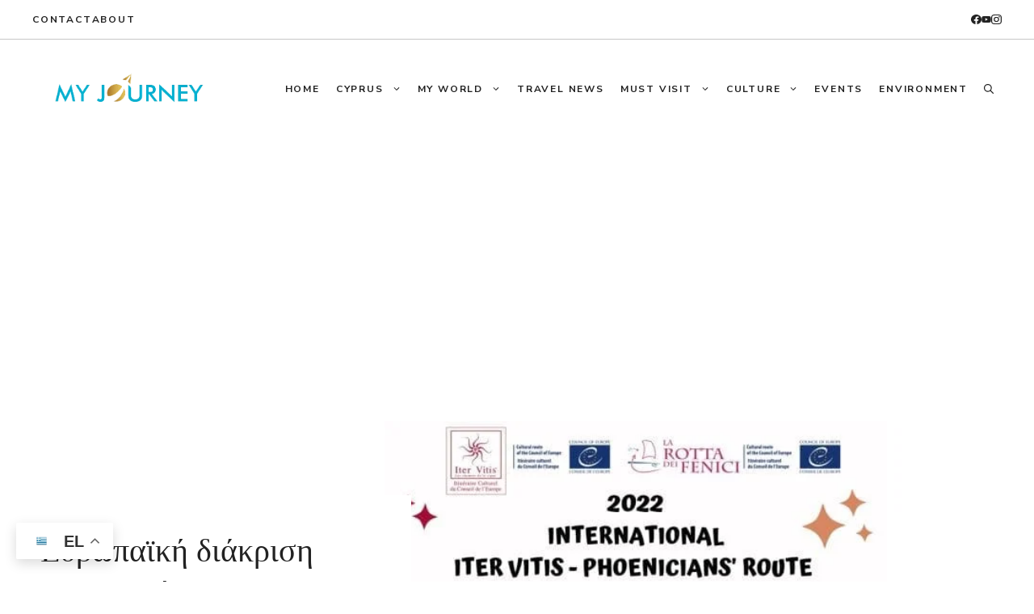

--- FILE ---
content_type: text/html; charset=UTF-8
request_url: https://myjourney.world/%CE%B5%CF%85%CF%81%CF%89%CF%80%CE%B1%CF%8A%CE%BA%CE%AE-%CE%B4%CE%B9%CE%AC%CE%BA%CF%81%CE%B9%CF%83%CE%B7-%CE%BA%CE%B1%CE%B9%CE%BD%CE%BF%CF%84%CE%BF%CE%BC%CE%AF%CE%B1%CF%82-%CF%83%CF%84%CE%B7%CE%BD/
body_size: 38280
content:
<!DOCTYPE html>
<html lang="en-US" prefix="og: https://ogp.me/ns#">
<head>
	<meta charset="UTF-8">
		<style>img:is([sizes="auto" i], [sizes^="auto," i]) { contain-intrinsic-size: 3000px 1500px }</style>
	
            <script data-no-defer="1" data-ezscrex="false" data-cfasync="false" data-pagespeed-no-defer data-cookieconsent="ignore">
                var ctPublicFunctions = {"_ajax_nonce":"2454b98e6e","_rest_nonce":"c0d8ef0f4c","_ajax_url":"\/wp-admin\/admin-ajax.php","_rest_url":"https:\/\/myjourney.world\/wp-json\/","data__cookies_type":"none","data__ajax_type":"rest","data__bot_detector_enabled":"1","data__frontend_data_log_enabled":1,"cookiePrefix":"","wprocket_detected":false,"host_url":"myjourney.world","text__ee_click_to_select":"Click to select the whole data","text__ee_original_email":"The complete one is","text__ee_got_it":"Got it","text__ee_blocked":"Blocked","text__ee_cannot_connect":"Cannot connect","text__ee_cannot_decode":"Can not decode email. Unknown reason","text__ee_email_decoder":"CleanTalk email decoder","text__ee_wait_for_decoding":"The magic is on the way!","text__ee_decoding_process":"Please wait a few seconds while we decode the contact data."}
            </script>
        
            <script data-no-defer="1" data-ezscrex="false" data-cfasync="false" data-pagespeed-no-defer data-cookieconsent="ignore">
                var ctPublic = {"_ajax_nonce":"2454b98e6e","settings__forms__check_internal":"0","settings__forms__check_external":"0","settings__forms__force_protection":"0","settings__forms__search_test":"1","settings__data__bot_detector_enabled":"1","settings__sfw__anti_crawler":0,"blog_home":"https:\/\/myjourney.world\/","pixel__setting":"3","pixel__enabled":true,"pixel__url":null,"data__email_check_before_post":"1","data__email_check_exist_post":"1","data__cookies_type":"none","data__key_is_ok":true,"data__visible_fields_required":true,"wl_brandname":"Anti-Spam by CleanTalk","wl_brandname_short":"CleanTalk","ct_checkjs_key":"e999f5f5f6f07715bc3469637bffc86111abdf5bb0b4490a783e18d4d96dd287","emailEncoderPassKey":"6075e82a8529ec467f8898a34750eb03","bot_detector_forms_excluded":"W10=","advancedCacheExists":false,"varnishCacheExists":false,"wc_ajax_add_to_cart":false,"theRealPerson":{"phrases":{"trpHeading":"The Real Person Badge!","trpContent1":"The commenter acts as a real person and verified as not a bot.","trpContent2":"Passed all tests against spam bots. Anti-Spam by CleanTalk.","trpContentLearnMore":"Learn more"},"trpContentLink":"https:\/\/cleantalk.org\/the-real-person?utm_id=&amp;utm_term=&amp;utm_source=admin_side&amp;utm_medium=trp_badge&amp;utm_content=trp_badge_link_click&amp;utm_campaign=apbct_links","imgPersonUrl":"https:\/\/myjourney.world\/wp-content\/plugins\/cleantalk-spam-protect\/css\/images\/real_user.svg","imgShieldUrl":"https:\/\/myjourney.world\/wp-content\/plugins\/cleantalk-spam-protect\/css\/images\/shield.svg"}}
            </script>
        <meta name="viewport" content="width=device-width, initial-scale=1">
<!-- Search Engine Optimization by Rank Math - https://rankmath.com/ -->
<title>Ευρωπαϊκή διάκριση καινοτομίας στην ΕΤΑΠ Πάφου - My Journey - Travel blog for Paphos &amp; Cyprus</title>
<meta name="description" content="Η Εταιρεία Τουριστικής Ανάπτυξης και Προβολής Περιφέρειας Πάφου λαμβάνοντας μέρος στο διεθνή διαγωνισμό των Ευρωπαϊκών πολιτιστικών διαδρόμων του Συμβουλίου"/>
<meta name="robots" content="follow, index, max-snippet:-1, max-video-preview:-1, max-image-preview:large"/>
<link rel="canonical" href="https://myjourney.world/%ce%b5%cf%85%cf%81%cf%89%cf%80%ce%b1%cf%8a%ce%ba%ce%ae-%ce%b4%ce%b9%ce%ac%ce%ba%cf%81%ce%b9%cf%83%ce%b7-%ce%ba%ce%b1%ce%b9%ce%bd%ce%bf%cf%84%ce%bf%ce%bc%ce%af%ce%b1%cf%82-%cf%83%cf%84%ce%b7%ce%bd/" />
<meta property="og:locale" content="en_US" />
<meta property="og:type" content="article" />
<meta property="og:title" content="Ευρωπαϊκή διάκριση καινοτομίας στην ΕΤΑΠ Πάφου - My Journey - Travel blog for Paphos &amp; Cyprus" />
<meta property="og:description" content="Η Εταιρεία Τουριστικής Ανάπτυξης και Προβολής Περιφέρειας Πάφου λαμβάνοντας μέρος στο διεθνή διαγωνισμό των Ευρωπαϊκών πολιτιστικών διαδρόμων του Συμβουλίου" />
<meta property="og:url" content="https://myjourney.world/%ce%b5%cf%85%cf%81%cf%89%cf%80%ce%b1%cf%8a%ce%ba%ce%ae-%ce%b4%ce%b9%ce%ac%ce%ba%cf%81%ce%b9%cf%83%ce%b7-%ce%ba%ce%b1%ce%b9%ce%bd%ce%bf%cf%84%ce%bf%ce%bc%ce%af%ce%b1%cf%82-%cf%83%cf%84%ce%b7%ce%bd/" />
<meta property="og:site_name" content="My Journey - Travel blog for Paphos &amp; Cyprus" />
<meta property="article:publisher" content="https://www.facebook.com/myjourney.world" />
<meta property="article:author" content="https://www.facebook.com/olga.ioannou.338" />
<meta property="article:section" content="Interesting" />
<meta property="og:updated_time" content="2022-11-17T14:55:58+02:00" />
<meta property="og:image" content="https://myjourney.world/wp-content/uploads/2022/10/invitation-awards.jpg" />
<meta property="og:image:secure_url" content="https://myjourney.world/wp-content/uploads/2022/10/invitation-awards.jpg" />
<meta property="og:image:width" content="696" />
<meta property="og:image:height" content="392" />
<meta property="og:image:alt" content="Ευρωπαϊκή διάκριση καινοτομίας στην ΕΤΑΠ Πάφου" />
<meta property="og:image:type" content="image/jpeg" />
<meta property="article:published_time" content="2022-10-26T05:47:48+02:00" />
<meta property="article:modified_time" content="2022-11-17T14:55:58+02:00" />
<meta name="twitter:card" content="summary_large_image" />
<meta name="twitter:title" content="Ευρωπαϊκή διάκριση καινοτομίας στην ΕΤΑΠ Πάφου - My Journey - Travel blog for Paphos &amp; Cyprus" />
<meta name="twitter:description" content="Η Εταιρεία Τουριστικής Ανάπτυξης και Προβολής Περιφέρειας Πάφου λαμβάνοντας μέρος στο διεθνή διαγωνισμό των Ευρωπαϊκών πολιτιστικών διαδρόμων του Συμβουλίου" />
<meta name="twitter:image" content="https://myjourney.world/wp-content/uploads/2022/10/invitation-awards.jpg" />
<meta name="twitter:label1" content="Written by" />
<meta name="twitter:data1" content="Olga Ioannou" />
<meta name="twitter:label2" content="Time to read" />
<meta name="twitter:data2" content="1 minute" />
<script type="application/ld+json" class="rank-math-schema">{"@context":"https://schema.org","@graph":[{"@type":["NewsMediaOrganization","Organization"],"@id":"https://myjourney.world/#organization","name":"My Journey Travel Blog","url":"https://myjourney.world","sameAs":["https://www.facebook.com/myjourney.world"],"logo":{"@type":"ImageObject","@id":"https://myjourney.world/#logo","url":"https://myjourney.world/wp-content/uploads/2017/10/logo-06.jpg","contentUrl":"https://myjourney.world/wp-content/uploads/2017/10/logo-06.jpg","caption":"My Journey - Travel blog for Paphos &amp; Cyprus","inLanguage":"en-US","width":"591","height":"591"}},{"@type":"WebSite","@id":"https://myjourney.world/#website","url":"https://myjourney.world","name":"My Journey - Travel blog for Paphos &amp; Cyprus","publisher":{"@id":"https://myjourney.world/#organization"},"inLanguage":"en-US"},{"@type":"ImageObject","@id":"https://myjourney.world/wp-content/uploads/2022/10/invitation-awards.jpg","url":"https://myjourney.world/wp-content/uploads/2022/10/invitation-awards.jpg","width":"696","height":"392","inLanguage":"en-US"},{"@type":"WebPage","@id":"https://myjourney.world/%ce%b5%cf%85%cf%81%cf%89%cf%80%ce%b1%cf%8a%ce%ba%ce%ae-%ce%b4%ce%b9%ce%ac%ce%ba%cf%81%ce%b9%cf%83%ce%b7-%ce%ba%ce%b1%ce%b9%ce%bd%ce%bf%cf%84%ce%bf%ce%bc%ce%af%ce%b1%cf%82-%cf%83%cf%84%ce%b7%ce%bd/#webpage","url":"https://myjourney.world/%ce%b5%cf%85%cf%81%cf%89%cf%80%ce%b1%cf%8a%ce%ba%ce%ae-%ce%b4%ce%b9%ce%ac%ce%ba%cf%81%ce%b9%cf%83%ce%b7-%ce%ba%ce%b1%ce%b9%ce%bd%ce%bf%cf%84%ce%bf%ce%bc%ce%af%ce%b1%cf%82-%cf%83%cf%84%ce%b7%ce%bd/","name":"\u0395\u03c5\u03c1\u03c9\u03c0\u03b1\u03ca\u03ba\u03ae \u03b4\u03b9\u03ac\u03ba\u03c1\u03b9\u03c3\u03b7 \u03ba\u03b1\u03b9\u03bd\u03bf\u03c4\u03bf\u03bc\u03af\u03b1\u03c2 \u03c3\u03c4\u03b7\u03bd \u0395\u03a4\u0391\u03a0 \u03a0\u03ac\u03c6\u03bf\u03c5 - My Journey - Travel blog for Paphos &amp; Cyprus","datePublished":"2022-10-26T05:47:48+02:00","dateModified":"2022-11-17T14:55:58+02:00","isPartOf":{"@id":"https://myjourney.world/#website"},"primaryImageOfPage":{"@id":"https://myjourney.world/wp-content/uploads/2022/10/invitation-awards.jpg"},"inLanguage":"en-US"},{"@type":"Person","@id":"https://myjourney.world/author/80a6dbe7510ecbfc/","name":"Olga Ioannou","url":"https://myjourney.world/author/80a6dbe7510ecbfc/","image":{"@type":"ImageObject","@id":"https://secure.gravatar.com/avatar/e202a5d7030e84536d7cfe328a21377168a57c874db811406b3d201fa2ac4167?s=96&amp;d=mm&amp;r=g","url":"https://secure.gravatar.com/avatar/e202a5d7030e84536d7cfe328a21377168a57c874db811406b3d201fa2ac4167?s=96&amp;d=mm&amp;r=g","caption":"Olga Ioannou","inLanguage":"en-US"},"sameAs":["https://myjourney.world","https://www.facebook.com/olga.ioannou.338"],"worksFor":{"@id":"https://myjourney.world/#organization"}},{"@type":"BlogPosting","headline":"\u0395\u03c5\u03c1\u03c9\u03c0\u03b1\u03ca\u03ba\u03ae \u03b4\u03b9\u03ac\u03ba\u03c1\u03b9\u03c3\u03b7 \u03ba\u03b1\u03b9\u03bd\u03bf\u03c4\u03bf\u03bc\u03af\u03b1\u03c2 \u03c3\u03c4\u03b7\u03bd \u0395\u03a4\u0391\u03a0 \u03a0\u03ac\u03c6\u03bf\u03c5 - My Journey - Travel blog for Paphos &amp; Cyprus","datePublished":"2022-10-26T05:47:48+02:00","dateModified":"2022-11-17T14:55:58+02:00","author":{"@id":"https://myjourney.world/author/80a6dbe7510ecbfc/","name":"Olga Ioannou"},"publisher":{"@id":"https://myjourney.world/#organization"},"description":"\u0397 \u0395\u03c4\u03b1\u03b9\u03c1\u03b5\u03af\u03b1 \u03a4\u03bf\u03c5\u03c1\u03b9\u03c3\u03c4\u03b9\u03ba\u03ae\u03c2 \u0391\u03bd\u03ac\u03c0\u03c4\u03c5\u03be\u03b7\u03c2 \u03ba\u03b1\u03b9 \u03a0\u03c1\u03bf\u03b2\u03bf\u03bb\u03ae\u03c2 \u03a0\u03b5\u03c1\u03b9\u03c6\u03ad\u03c1\u03b5\u03b9\u03b1\u03c2 \u03a0\u03ac\u03c6\u03bf\u03c5 \u03bb\u03b1\u03bc\u03b2\u03ac\u03bd\u03bf\u03bd\u03c4\u03b1\u03c2 \u03bc\u03ad\u03c1\u03bf\u03c2 \u03c3\u03c4\u03bf \u03b4\u03b9\u03b5\u03b8\u03bd\u03ae \u03b4\u03b9\u03b1\u03b3\u03c9\u03bd\u03b9\u03c3\u03bc\u03cc \u03c4\u03c9\u03bd \u0395\u03c5\u03c1\u03c9\u03c0\u03b1\u03ca\u03ba\u03ce\u03bd \u03c0\u03bf\u03bb\u03b9\u03c4\u03b9\u03c3\u03c4\u03b9\u03ba\u03ce\u03bd \u03b4\u03b9\u03b1\u03b4\u03c1\u03cc\u03bc\u03c9\u03bd \u03c4\u03bf\u03c5 \u03a3\u03c5\u03bc\u03b2\u03bf\u03c5\u03bb\u03af\u03bf\u03c5","name":"\u0395\u03c5\u03c1\u03c9\u03c0\u03b1\u03ca\u03ba\u03ae \u03b4\u03b9\u03ac\u03ba\u03c1\u03b9\u03c3\u03b7 \u03ba\u03b1\u03b9\u03bd\u03bf\u03c4\u03bf\u03bc\u03af\u03b1\u03c2 \u03c3\u03c4\u03b7\u03bd \u0395\u03a4\u0391\u03a0 \u03a0\u03ac\u03c6\u03bf\u03c5 - My Journey - Travel blog for Paphos &amp; Cyprus","@id":"https://myjourney.world/%ce%b5%cf%85%cf%81%cf%89%cf%80%ce%b1%cf%8a%ce%ba%ce%ae-%ce%b4%ce%b9%ce%ac%ce%ba%cf%81%ce%b9%cf%83%ce%b7-%ce%ba%ce%b1%ce%b9%ce%bd%ce%bf%cf%84%ce%bf%ce%bc%ce%af%ce%b1%cf%82-%cf%83%cf%84%ce%b7%ce%bd/#richSnippet","isPartOf":{"@id":"https://myjourney.world/%ce%b5%cf%85%cf%81%cf%89%cf%80%ce%b1%cf%8a%ce%ba%ce%ae-%ce%b4%ce%b9%ce%ac%ce%ba%cf%81%ce%b9%cf%83%ce%b7-%ce%ba%ce%b1%ce%b9%ce%bd%ce%bf%cf%84%ce%bf%ce%bc%ce%af%ce%b1%cf%82-%cf%83%cf%84%ce%b7%ce%bd/#webpage"},"image":{"@id":"https://myjourney.world/wp-content/uploads/2022/10/invitation-awards.jpg"},"inLanguage":"en-US","mainEntityOfPage":{"@id":"https://myjourney.world/%ce%b5%cf%85%cf%81%cf%89%cf%80%ce%b1%cf%8a%ce%ba%ce%ae-%ce%b4%ce%b9%ce%ac%ce%ba%cf%81%ce%b9%cf%83%ce%b7-%ce%ba%ce%b1%ce%b9%ce%bd%ce%bf%cf%84%ce%bf%ce%bc%ce%af%ce%b1%cf%82-%cf%83%cf%84%ce%b7%ce%bd/#webpage"}}]}</script>
<!-- /Rank Math WordPress SEO plugin -->

<link rel='dns-prefetch' href='//fd.cleantalk.org' />
<link href='https://fonts.gstatic.com' crossorigin rel='preconnect' />
<link href='https://fonts.googleapis.com' crossorigin rel='preconnect' />
<link rel="alternate" type="application/rss+xml" title="My Journey - Travel blog for Paphos &amp; Cyprus &raquo; Feed" href="https://myjourney.world/feed/" />
<link rel="alternate" type="application/rss+xml" title="My Journey - Travel blog for Paphos &amp; Cyprus &raquo; Comments Feed" href="https://myjourney.world/comments/feed/" />
		<style>
			.lazyload,
			.lazyloading {
				max-width: 100%;
			}
		</style>
		<script>
window._wpemojiSettings = {"baseUrl":"https:\/\/s.w.org\/images\/core\/emoji\/16.0.1\/72x72\/","ext":".png","svgUrl":"https:\/\/s.w.org\/images\/core\/emoji\/16.0.1\/svg\/","svgExt":".svg","source":{"concatemoji":"https:\/\/myjourney.world\/wp-includes\/js\/wp-emoji-release.min.js?ver=6.8.3"}};
/*! This file is auto-generated */
!function(s,n){var o,i,e;function c(e){try{var t={supportTests:e,timestamp:(new Date).valueOf()};sessionStorage.setItem(o,JSON.stringify(t))}catch(e){}}function p(e,t,n){e.clearRect(0,0,e.canvas.width,e.canvas.height),e.fillText(t,0,0);var t=new Uint32Array(e.getImageData(0,0,e.canvas.width,e.canvas.height).data),a=(e.clearRect(0,0,e.canvas.width,e.canvas.height),e.fillText(n,0,0),new Uint32Array(e.getImageData(0,0,e.canvas.width,e.canvas.height).data));return t.every(function(e,t){return e===a[t]})}function u(e,t){e.clearRect(0,0,e.canvas.width,e.canvas.height),e.fillText(t,0,0);for(var n=e.getImageData(16,16,1,1),a=0;a<n.data.length;a++)if(0!==n.data[a])return!1;return!0}function f(e,t,n,a){switch(t){case"flag":return n(e,"\ud83c\udff3\ufe0f\u200d\u26a7\ufe0f","\ud83c\udff3\ufe0f\u200b\u26a7\ufe0f")?!1:!n(e,"\ud83c\udde8\ud83c\uddf6","\ud83c\udde8\u200b\ud83c\uddf6")&&!n(e,"\ud83c\udff4\udb40\udc67\udb40\udc62\udb40\udc65\udb40\udc6e\udb40\udc67\udb40\udc7f","\ud83c\udff4\u200b\udb40\udc67\u200b\udb40\udc62\u200b\udb40\udc65\u200b\udb40\udc6e\u200b\udb40\udc67\u200b\udb40\udc7f");case"emoji":return!a(e,"\ud83e\udedf")}return!1}function g(e,t,n,a){var r="undefined"!=typeof WorkerGlobalScope&&self instanceof WorkerGlobalScope?new OffscreenCanvas(300,150):s.createElement("canvas"),o=r.getContext("2d",{willReadFrequently:!0}),i=(o.textBaseline="top",o.font="600 32px Arial",{});return e.forEach(function(e){i[e]=t(o,e,n,a)}),i}function t(e){var t=s.createElement("script");t.src=e,t.defer=!0,s.head.appendChild(t)}"undefined"!=typeof Promise&&(o="wpEmojiSettingsSupports",i=["flag","emoji"],n.supports={everything:!0,everythingExceptFlag:!0},e=new Promise(function(e){s.addEventListener("DOMContentLoaded",e,{once:!0})}),new Promise(function(t){var n=function(){try{var e=JSON.parse(sessionStorage.getItem(o));if("object"==typeof e&&"number"==typeof e.timestamp&&(new Date).valueOf()<e.timestamp+604800&&"object"==typeof e.supportTests)return e.supportTests}catch(e){}return null}();if(!n){if("undefined"!=typeof Worker&&"undefined"!=typeof OffscreenCanvas&&"undefined"!=typeof URL&&URL.createObjectURL&&"undefined"!=typeof Blob)try{var e="postMessage("+g.toString()+"("+[JSON.stringify(i),f.toString(),p.toString(),u.toString()].join(",")+"));",a=new Blob([e],{type:"text/javascript"}),r=new Worker(URL.createObjectURL(a),{name:"wpTestEmojiSupports"});return void(r.onmessage=function(e){c(n=e.data),r.terminate(),t(n)})}catch(e){}c(n=g(i,f,p,u))}t(n)}).then(function(e){for(var t in e)n.supports[t]=e[t],n.supports.everything=n.supports.everything&&n.supports[t],"flag"!==t&&(n.supports.everythingExceptFlag=n.supports.everythingExceptFlag&&n.supports[t]);n.supports.everythingExceptFlag=n.supports.everythingExceptFlag&&!n.supports.flag,n.DOMReady=!1,n.readyCallback=function(){n.DOMReady=!0}}).then(function(){return e}).then(function(){var e;n.supports.everything||(n.readyCallback(),(e=n.source||{}).concatemoji?t(e.concatemoji):e.wpemoji&&e.twemoji&&(t(e.twemoji),t(e.wpemoji)))}))}((window,document),window._wpemojiSettings);
</script>

<style id='wp-emoji-styles-inline-css'>

	img.wp-smiley, img.emoji {
		display: inline !important;
		border: none !important;
		box-shadow: none !important;
		height: 1em !important;
		width: 1em !important;
		margin: 0 0.07em !important;
		vertical-align: -0.1em !important;
		background: none !important;
		padding: 0 !important;
	}
</style>
<link rel='stylesheet' id='wp-block-library-css' href='https://myjourney.world/wp-includes/css/dist/block-library/style.min.css?ver=6.8.3' media='all' />
<style id='classic-theme-styles-inline-css'>
/*! This file is auto-generated */
.wp-block-button__link{color:#fff;background-color:#32373c;border-radius:9999px;box-shadow:none;text-decoration:none;padding:calc(.667em + 2px) calc(1.333em + 2px);font-size:1.125em}.wp-block-file__button{background:#32373c;color:#fff;text-decoration:none}
</style>
<style id='global-styles-inline-css'>
:root{--wp--preset--aspect-ratio--square: 1;--wp--preset--aspect-ratio--4-3: 4/3;--wp--preset--aspect-ratio--3-4: 3/4;--wp--preset--aspect-ratio--3-2: 3/2;--wp--preset--aspect-ratio--2-3: 2/3;--wp--preset--aspect-ratio--16-9: 16/9;--wp--preset--aspect-ratio--9-16: 9/16;--wp--preset--color--black: #000000;--wp--preset--color--cyan-bluish-gray: #abb8c3;--wp--preset--color--white: #ffffff;--wp--preset--color--pale-pink: #f78da7;--wp--preset--color--vivid-red: #cf2e2e;--wp--preset--color--luminous-vivid-orange: #ff6900;--wp--preset--color--luminous-vivid-amber: #fcb900;--wp--preset--color--light-green-cyan: #7bdcb5;--wp--preset--color--vivid-green-cyan: #00d084;--wp--preset--color--pale-cyan-blue: #8ed1fc;--wp--preset--color--vivid-cyan-blue: #0693e3;--wp--preset--color--vivid-purple: #9b51e0;--wp--preset--color--contrast: var(--contrast);--wp--preset--color--contrast-2: var(--contrast-2);--wp--preset--color--contrast-3: var(--contrast-3);--wp--preset--color--base: var(--base);--wp--preset--color--base-2: var(--base-2);--wp--preset--color--base-3: var(--base-3);--wp--preset--color--accent: var(--accent);--wp--preset--gradient--vivid-cyan-blue-to-vivid-purple: linear-gradient(135deg,rgba(6,147,227,1) 0%,rgb(155,81,224) 100%);--wp--preset--gradient--light-green-cyan-to-vivid-green-cyan: linear-gradient(135deg,rgb(122,220,180) 0%,rgb(0,208,130) 100%);--wp--preset--gradient--luminous-vivid-amber-to-luminous-vivid-orange: linear-gradient(135deg,rgba(252,185,0,1) 0%,rgba(255,105,0,1) 100%);--wp--preset--gradient--luminous-vivid-orange-to-vivid-red: linear-gradient(135deg,rgba(255,105,0,1) 0%,rgb(207,46,46) 100%);--wp--preset--gradient--very-light-gray-to-cyan-bluish-gray: linear-gradient(135deg,rgb(238,238,238) 0%,rgb(169,184,195) 100%);--wp--preset--gradient--cool-to-warm-spectrum: linear-gradient(135deg,rgb(74,234,220) 0%,rgb(151,120,209) 20%,rgb(207,42,186) 40%,rgb(238,44,130) 60%,rgb(251,105,98) 80%,rgb(254,248,76) 100%);--wp--preset--gradient--blush-light-purple: linear-gradient(135deg,rgb(255,206,236) 0%,rgb(152,150,240) 100%);--wp--preset--gradient--blush-bordeaux: linear-gradient(135deg,rgb(254,205,165) 0%,rgb(254,45,45) 50%,rgb(107,0,62) 100%);--wp--preset--gradient--luminous-dusk: linear-gradient(135deg,rgb(255,203,112) 0%,rgb(199,81,192) 50%,rgb(65,88,208) 100%);--wp--preset--gradient--pale-ocean: linear-gradient(135deg,rgb(255,245,203) 0%,rgb(182,227,212) 50%,rgb(51,167,181) 100%);--wp--preset--gradient--electric-grass: linear-gradient(135deg,rgb(202,248,128) 0%,rgb(113,206,126) 100%);--wp--preset--gradient--midnight: linear-gradient(135deg,rgb(2,3,129) 0%,rgb(40,116,252) 100%);--wp--preset--font-size--small: 13px;--wp--preset--font-size--medium: 20px;--wp--preset--font-size--large: 36px;--wp--preset--font-size--x-large: 42px;--wp--preset--spacing--20: 0.44rem;--wp--preset--spacing--30: 0.67rem;--wp--preset--spacing--40: 1rem;--wp--preset--spacing--50: 1.5rem;--wp--preset--spacing--60: 2.25rem;--wp--preset--spacing--70: 3.38rem;--wp--preset--spacing--80: 5.06rem;--wp--preset--shadow--natural: 6px 6px 9px rgba(0, 0, 0, 0.2);--wp--preset--shadow--deep: 12px 12px 50px rgba(0, 0, 0, 0.4);--wp--preset--shadow--sharp: 6px 6px 0px rgba(0, 0, 0, 0.2);--wp--preset--shadow--outlined: 6px 6px 0px -3px rgba(255, 255, 255, 1), 6px 6px rgba(0, 0, 0, 1);--wp--preset--shadow--crisp: 6px 6px 0px rgba(0, 0, 0, 1);}:where(.is-layout-flex){gap: 0.5em;}:where(.is-layout-grid){gap: 0.5em;}body .is-layout-flex{display: flex;}.is-layout-flex{flex-wrap: wrap;align-items: center;}.is-layout-flex > :is(*, div){margin: 0;}body .is-layout-grid{display: grid;}.is-layout-grid > :is(*, div){margin: 0;}:where(.wp-block-columns.is-layout-flex){gap: 2em;}:where(.wp-block-columns.is-layout-grid){gap: 2em;}:where(.wp-block-post-template.is-layout-flex){gap: 1.25em;}:where(.wp-block-post-template.is-layout-grid){gap: 1.25em;}.has-black-color{color: var(--wp--preset--color--black) !important;}.has-cyan-bluish-gray-color{color: var(--wp--preset--color--cyan-bluish-gray) !important;}.has-white-color{color: var(--wp--preset--color--white) !important;}.has-pale-pink-color{color: var(--wp--preset--color--pale-pink) !important;}.has-vivid-red-color{color: var(--wp--preset--color--vivid-red) !important;}.has-luminous-vivid-orange-color{color: var(--wp--preset--color--luminous-vivid-orange) !important;}.has-luminous-vivid-amber-color{color: var(--wp--preset--color--luminous-vivid-amber) !important;}.has-light-green-cyan-color{color: var(--wp--preset--color--light-green-cyan) !important;}.has-vivid-green-cyan-color{color: var(--wp--preset--color--vivid-green-cyan) !important;}.has-pale-cyan-blue-color{color: var(--wp--preset--color--pale-cyan-blue) !important;}.has-vivid-cyan-blue-color{color: var(--wp--preset--color--vivid-cyan-blue) !important;}.has-vivid-purple-color{color: var(--wp--preset--color--vivid-purple) !important;}.has-black-background-color{background-color: var(--wp--preset--color--black) !important;}.has-cyan-bluish-gray-background-color{background-color: var(--wp--preset--color--cyan-bluish-gray) !important;}.has-white-background-color{background-color: var(--wp--preset--color--white) !important;}.has-pale-pink-background-color{background-color: var(--wp--preset--color--pale-pink) !important;}.has-vivid-red-background-color{background-color: var(--wp--preset--color--vivid-red) !important;}.has-luminous-vivid-orange-background-color{background-color: var(--wp--preset--color--luminous-vivid-orange) !important;}.has-luminous-vivid-amber-background-color{background-color: var(--wp--preset--color--luminous-vivid-amber) !important;}.has-light-green-cyan-background-color{background-color: var(--wp--preset--color--light-green-cyan) !important;}.has-vivid-green-cyan-background-color{background-color: var(--wp--preset--color--vivid-green-cyan) !important;}.has-pale-cyan-blue-background-color{background-color: var(--wp--preset--color--pale-cyan-blue) !important;}.has-vivid-cyan-blue-background-color{background-color: var(--wp--preset--color--vivid-cyan-blue) !important;}.has-vivid-purple-background-color{background-color: var(--wp--preset--color--vivid-purple) !important;}.has-black-border-color{border-color: var(--wp--preset--color--black) !important;}.has-cyan-bluish-gray-border-color{border-color: var(--wp--preset--color--cyan-bluish-gray) !important;}.has-white-border-color{border-color: var(--wp--preset--color--white) !important;}.has-pale-pink-border-color{border-color: var(--wp--preset--color--pale-pink) !important;}.has-vivid-red-border-color{border-color: var(--wp--preset--color--vivid-red) !important;}.has-luminous-vivid-orange-border-color{border-color: var(--wp--preset--color--luminous-vivid-orange) !important;}.has-luminous-vivid-amber-border-color{border-color: var(--wp--preset--color--luminous-vivid-amber) !important;}.has-light-green-cyan-border-color{border-color: var(--wp--preset--color--light-green-cyan) !important;}.has-vivid-green-cyan-border-color{border-color: var(--wp--preset--color--vivid-green-cyan) !important;}.has-pale-cyan-blue-border-color{border-color: var(--wp--preset--color--pale-cyan-blue) !important;}.has-vivid-cyan-blue-border-color{border-color: var(--wp--preset--color--vivid-cyan-blue) !important;}.has-vivid-purple-border-color{border-color: var(--wp--preset--color--vivid-purple) !important;}.has-vivid-cyan-blue-to-vivid-purple-gradient-background{background: var(--wp--preset--gradient--vivid-cyan-blue-to-vivid-purple) !important;}.has-light-green-cyan-to-vivid-green-cyan-gradient-background{background: var(--wp--preset--gradient--light-green-cyan-to-vivid-green-cyan) !important;}.has-luminous-vivid-amber-to-luminous-vivid-orange-gradient-background{background: var(--wp--preset--gradient--luminous-vivid-amber-to-luminous-vivid-orange) !important;}.has-luminous-vivid-orange-to-vivid-red-gradient-background{background: var(--wp--preset--gradient--luminous-vivid-orange-to-vivid-red) !important;}.has-very-light-gray-to-cyan-bluish-gray-gradient-background{background: var(--wp--preset--gradient--very-light-gray-to-cyan-bluish-gray) !important;}.has-cool-to-warm-spectrum-gradient-background{background: var(--wp--preset--gradient--cool-to-warm-spectrum) !important;}.has-blush-light-purple-gradient-background{background: var(--wp--preset--gradient--blush-light-purple) !important;}.has-blush-bordeaux-gradient-background{background: var(--wp--preset--gradient--blush-bordeaux) !important;}.has-luminous-dusk-gradient-background{background: var(--wp--preset--gradient--luminous-dusk) !important;}.has-pale-ocean-gradient-background{background: var(--wp--preset--gradient--pale-ocean) !important;}.has-electric-grass-gradient-background{background: var(--wp--preset--gradient--electric-grass) !important;}.has-midnight-gradient-background{background: var(--wp--preset--gradient--midnight) !important;}.has-small-font-size{font-size: var(--wp--preset--font-size--small) !important;}.has-medium-font-size{font-size: var(--wp--preset--font-size--medium) !important;}.has-large-font-size{font-size: var(--wp--preset--font-size--large) !important;}.has-x-large-font-size{font-size: var(--wp--preset--font-size--x-large) !important;}
:where(.wp-block-post-template.is-layout-flex){gap: 1.25em;}:where(.wp-block-post-template.is-layout-grid){gap: 1.25em;}
:where(.wp-block-columns.is-layout-flex){gap: 2em;}:where(.wp-block-columns.is-layout-grid){gap: 2em;}
:root :where(.wp-block-pullquote){font-size: 1.5em;line-height: 1.6;}
</style>
<link rel='stylesheet' id='cleantalk-public-css-css' href='https://myjourney.world/wp-content/plugins/cleantalk-spam-protect/css/cleantalk-public.min.css?ver=6.67_1762030797' media='all' />
<link rel='stylesheet' id='cleantalk-email-decoder-css-css' href='https://myjourney.world/wp-content/plugins/cleantalk-spam-protect/css/cleantalk-email-decoder.min.css?ver=6.67_1762030797' media='all' />
<link rel='stylesheet' id='cleantalk-trp-css-css' href='https://myjourney.world/wp-content/plugins/cleantalk-spam-protect/css/cleantalk-trp.min.css?ver=6.67_1762030797' media='all' />
<link rel='stylesheet' id='secure-copy-content-protection-public-css' href='https://myjourney.world/wp-content/plugins/secure-copy-content-protection/public/css/secure-copy-content-protection-public.css?ver=4.8.5' media='all' />
<link rel='stylesheet' id='generate-style-css' href='https://myjourney.world/wp-content/themes/generatepress/assets/css/main.min.css?ver=3.6.0' media='all' />
<style id='generate-style-inline-css'>
.is-right-sidebar{width:30%;}.is-left-sidebar{width:30%;}.site-content .content-area{width:100%;}@media (max-width: 992px){.main-navigation .menu-toggle,.sidebar-nav-mobile:not(#sticky-placeholder){display:block;}.main-navigation ul,.gen-sidebar-nav,.main-navigation:not(.slideout-navigation):not(.toggled) .main-nav > ul,.has-inline-mobile-toggle #site-navigation .inside-navigation > *:not(.navigation-search):not(.main-nav){display:none;}.nav-align-right .inside-navigation,.nav-align-center .inside-navigation{justify-content:space-between;}.has-inline-mobile-toggle .mobile-menu-control-wrapper{display:flex;flex-wrap:wrap;}.has-inline-mobile-toggle .inside-header{flex-direction:row;text-align:left;flex-wrap:wrap;}.has-inline-mobile-toggle .header-widget,.has-inline-mobile-toggle #site-navigation{flex-basis:100%;}.nav-float-left .has-inline-mobile-toggle #site-navigation{order:10;}}
.dynamic-author-image-rounded{border-radius:100%;}.dynamic-featured-image, .dynamic-author-image{vertical-align:middle;}.one-container.blog .dynamic-content-template:not(:last-child), .one-container.archive .dynamic-content-template:not(:last-child){padding-bottom:0px;}.dynamic-entry-excerpt > p:last-child{margin-bottom:0px;}
</style>
<link rel='stylesheet' id='generate-google-fonts-css' href='https://fonts.googleapis.com/css?family=Playfair+Display%3Aregular%2C500%2C600%2C700%2C800%2C900%2Citalic%2C500italic%2C600italic%2C700italic%2C800italic%2C900italic%7CNunito+Sans%3Aregular%2C600%2C700&#038;display=auto&#038;ver=3.6.0' media='all' />
<link rel='stylesheet' id='generatepress-dynamic-css' href='https://myjourney.world/wp-content/uploads/generatepress/style.min.css?ver=1753328415' media='all' />
<link rel='stylesheet' id='generateblocks-global-css' href='https://myjourney.world/wp-content/uploads/generateblocks/style-global.css?ver=1720211922' media='all' />
<style id='generateblocks-inline-css'>
.gb-container.gb-tabs__item:not(.gb-tabs__item-open){display:none;}.gb-container-6481db8f{border-bottom:1px solid rgba(69, 69, 69, 0.3);background-color:var(--base-3);}.gb-container-dd18ed2b{max-width:1260px;display:flex;align-items:center;justify-content:space-between;padding:15px 30px;margin-right:auto;margin-left:auto;}.gb-container-fa316a58{display:flex;column-gap:40px;}.gb-container-7afcb2fa{display:flex;column-gap:25px;}.gb-container-70385d72{max-width:1260px;display:flex;flex-wrap:wrap;align-items:center;column-gap:40px;padding:40px;margin-right:auto;margin-left:auto;}.gb-container-579e5b87{width:40%;z-index:2;position:relative;flex-grow:1;flex-basis:0px;font-size:14px;padding-top:40px;padding-right:40px;padding-bottom:40px;background-color:var(--base-3);}.gb-container-df5dc3d1{display:flex;align-items:center;padding:0;margin-bottom:10px;}.gb-container-4e92c4e8{width:60%;overflow-x:hidden;overflow-y:hidden;flex-grow:2;flex-basis:0px;padding:0;margin-left:-10%;}.gb-container-8565ee6c{max-width:920px;padding-right:30px;padding-left:30px;margin-right:auto;margin-left:auto;}.gb-container-f959b86e{height:100%;min-height:160px;background-image:url(https://myjourney.world/wp-content/uploads/2022/10/5-1.jpg);background-repeat:no-repeat;background-position:center center;background-size:cover;}.gb-grid-wrapper > .gb-grid-column-f959b86e{width:30%;}.gb-container-f959b86e.gb-has-dynamic-bg{background-image:var(--background-url);}.gb-container-f959b86e.gb-no-dynamic-bg{background-image:none;}.gb-container-9cd41603{height:100%;padding:20px 40px 20px 20px;margin-left:-80px;background-image:linear-gradient(90deg, var(--base-3) 40%, rgba(255, 255, 255, 0));}.gb-grid-wrapper > .gb-grid-column-9cd41603{width:20%;}.gb-container-dbd45d95{height:100%;z-index:5;position:relative;padding:20px 20px 20px 40px;margin-right:-80px;background-image:linear-gradient(270deg, var(--base-3) 40%, rgba(255, 255, 255, 0));}.gb-grid-wrapper > .gb-grid-column-dbd45d95{width:20%;}.gb-container-4bb500ef{height:100%;min-height:160px;background-image:url(https://myjourney.world/wp-content/uploads/2022/10/shutterstock_397150111-1.jpg);background-repeat:no-repeat;background-position:center center;background-size:cover;}.gb-grid-wrapper > .gb-grid-column-4bb500ef{width:30%;}.gb-container-4bb500ef.gb-has-dynamic-bg{background-image:var(--background-url);}.gb-container-4bb500ef.gb-no-dynamic-bg{background-image:none;}.gb-container-b44c3559{margin-top:80px;background-color:var(--base-3);color:var(--contrast-2);}.gb-container-b44c3559 a{color:var(--contrast-2);}.gb-container-b44c3559 a:hover{color:#888888;}.gb-container-055f2311{max-width:1260px;padding:120px 30px;margin-right:auto;margin-left:auto;}.gb-container-7ad87699{height:100%;}.gb-grid-wrapper > .gb-grid-column-7ad87699{width:60%;}.gb-container-1163293f{height:100%;}.gb-grid-wrapper > .gb-grid-column-1163293f{width:18%;}.gb-container-ab03ade7{height:100%;}.gb-grid-wrapper > .gb-grid-column-ab03ade7{width:16%;}.gb-container-62df832b{height:100%;display:flex;flex-direction:column;}.gb-grid-wrapper > .gb-grid-column-62df832b{width:6%;}.gb-container-b54527b6{height:100%;padding-top:60px;border-top:1px solid rgba(102, 102, 102, 0.5);}.gb-grid-wrapper > .gb-grid-column-b54527b6{width:100%;}.gb-image-d3202996{vertical-align:middle;}.gb-image-fdc3040e{width:100%;height:auto;object-fit:cover;vertical-align:middle;}.gb-block-image-645653c2{margin-bottom:15px;}.gb-image-645653c2{width:200px;object-fit:inherit;vertical-align:middle;}.gb-accordion__item:not(.gb-accordion__item-open) > .gb-button .gb-accordion__icon-open{display:none;}.gb-accordion__item.gb-accordion__item-open > .gb-button .gb-accordion__icon{display:none;}a.gb-button-547640a1{display:inline-flex;align-items:center;justify-content:center;font-size:12px;letter-spacing:0.15em;font-weight:700;text-transform:uppercase;text-align:center;color:var(--contrast);text-decoration:none;}a.gb-button-547640a1:hover, a.gb-button-547640a1:active, a.gb-button-547640a1:focus{color:var(--contrast-2);}a.gb-button-8319cd9d{display:inline-flex;align-items:center;justify-content:center;font-size:12px;letter-spacing:0.15em;font-weight:700;text-transform:uppercase;text-align:center;margin-right:40px;color:var(--contrast);text-decoration:none;}a.gb-button-8319cd9d:hover, a.gb-button-8319cd9d:active, a.gb-button-8319cd9d:focus{color:var(--contrast-2);}a.gb-button-21236cc4{display:inline-flex;align-items:center;justify-content:center;text-align:center;color:var(--contrast);text-decoration:none;}a.gb-button-21236cc4:hover, a.gb-button-21236cc4:active, a.gb-button-21236cc4:focus{color:var(--contrast-2);}a.gb-button-21236cc4 .gb-icon{line-height:0;}a.gb-button-21236cc4 .gb-icon svg{width:0.7em;height:0.7em;fill:currentColor;}a.gb-button-edb459af{display:inline-flex;align-items:center;justify-content:center;column-gap:0.5em;text-align:center;color:var(--contrast);text-decoration:none;}a.gb-button-edb459af:hover, a.gb-button-edb459af:active, a.gb-button-edb459af:focus{color:var(--contrast-2);}a.gb-button-edb459af .gb-icon{line-height:0;}a.gb-button-edb459af .gb-icon svg{width:0.7em;height:0.7em;fill:currentColor;}a.gb-button-3a501923{display:inline-flex;align-items:center;justify-content:center;text-align:center;color:var(--contrast);text-decoration:none;}a.gb-button-3a501923:hover, a.gb-button-3a501923:active, a.gb-button-3a501923:focus{color:var(--contrast-2);}a.gb-button-3a501923 .gb-icon{line-height:0;}a.gb-button-3a501923 .gb-icon svg{width:0.7em;height:0.7em;fill:currentColor;}a.gb-button-90e2431a{display:inline-flex;align-items:center;justify-content:center;text-align:center;margin-bottom:18px;color:var(--contrast-2);text-decoration:none;}a.gb-button-90e2431a:hover, a.gb-button-90e2431a:active, a.gb-button-90e2431a:focus{color:#888888;}a.gb-button-90e2431a .gb-icon{line-height:0;}a.gb-button-90e2431a .gb-icon svg{width:0.7em;height:0.7em;fill:currentColor;}a.gb-button-7ee44481{display:inline-flex;align-items:center;justify-content:center;column-gap:0.5em;text-align:center;margin-bottom:18px;color:var(--contrast-2);text-decoration:none;}a.gb-button-7ee44481:hover, a.gb-button-7ee44481:active, a.gb-button-7ee44481:focus{color:#888888;}a.gb-button-7ee44481 .gb-icon{line-height:0;}a.gb-button-7ee44481 .gb-icon svg{width:0.7em;height:0.7em;fill:currentColor;}a.gb-button-a755dd5b{display:inline-flex;align-items:center;justify-content:center;text-align:center;margin-bottom:18px;color:var(--contrast-2);text-decoration:none;}a.gb-button-a755dd5b:hover, a.gb-button-a755dd5b:active, a.gb-button-a755dd5b:focus{color:#888888;}a.gb-button-a755dd5b .gb-icon{line-height:0;}a.gb-button-a755dd5b .gb-icon svg{width:0.7em;height:0.7em;fill:currentColor;}a.gb-button-cfbaf50e{display:inline-flex;align-items:center;justify-content:center;text-align:center;margin-right:25px;color:var(--contrast);text-decoration:none;}a.gb-button-cfbaf50e:hover, a.gb-button-cfbaf50e:active, a.gb-button-cfbaf50e:focus{color:var(--contrast-2);}a.gb-button-cfbaf50e .gb-icon{font-size:1.2em;line-height:0;}a.gb-button-cfbaf50e .gb-icon svg{height:1em;width:1em;fill:currentColor;}a.gb-button-d8fa9bd7{display:inline-flex;align-items:center;justify-content:center;text-align:center;margin-right:25px;color:var(--contrast);text-decoration:none;}a.gb-button-d8fa9bd7:hover, a.gb-button-d8fa9bd7:active, a.gb-button-d8fa9bd7:focus{color:var(--contrast-2);}a.gb-button-d8fa9bd7 .gb-icon{font-size:1.2em;line-height:0;}a.gb-button-d8fa9bd7 .gb-icon svg{height:1em;width:1em;fill:currentColor;}a.gb-button-300cfee4{display:inline-flex;align-items:center;justify-content:center;text-align:center;margin-right:25px;color:var(--contrast);text-decoration:none;}a.gb-button-300cfee4:hover, a.gb-button-300cfee4:active, a.gb-button-300cfee4:focus{color:var(--contrast-2);}a.gb-button-300cfee4 .gb-icon{font-size:1.2em;line-height:0;}a.gb-button-300cfee4 .gb-icon svg{height:1em;width:1em;fill:currentColor;}a.gb-button-69373788{display:inline-flex;align-items:center;justify-content:center;text-align:center;color:var(--contrast);text-decoration:none;}a.gb-button-69373788:hover, a.gb-button-69373788:active, a.gb-button-69373788:focus{color:var(--contrast-2);}a.gb-button-69373788 .gb-icon{font-size:1.2em;line-height:0;}a.gb-button-69373788 .gb-icon svg{height:1em;width:1em;fill:currentColor;}h1.gb-headline-56c7eb13{margin-bottom:10px;}p.gb-headline-aeaa56f5{font-size:14px;padding-right:10px;margin-right:10px;margin-bottom:0px;border-right-width:1px;border-right-style:solid;color:#000000;}p.gb-headline-aeaa56f5 a{color:#000000;}p.gb-headline-aa97946f{font-size:14px;padding-right:10px;margin-right:10px;margin-bottom:0px;color:#000000;}p.gb-headline-aa97946f a{color:#000000;}h3.gb-headline-adebe813{display:flex;flex-direction:column;font-size:22px;margin-bottom:0px;color:var(--contrast);}h3.gb-headline-adebe813 a{color:var(--contrast);}h3.gb-headline-adebe813 a:hover{color:var(--contrast-2);}h3.gb-headline-adebe813 .gb-icon{line-height:0;color:var(--accent);padding-bottom:0.2em;padding-left:.1em;}h3.gb-headline-adebe813 .gb-icon svg{width:0.7em;height:0.7em;fill:currentColor;}h3.gb-headline-e83ea666{display:flex;flex-direction:column;font-size:22px;text-align:right;margin-bottom:0px;color:var(--contrast);}h3.gb-headline-e83ea666 a{color:var(--contrast);}h3.gb-headline-e83ea666 a:hover{color:var(--contrast-2);}h3.gb-headline-e83ea666 .gb-icon{line-height:0;color:var(--accent);padding-bottom:0.2em;padding-left:.1em;}h3.gb-headline-e83ea666 .gb-icon svg{width:0.7em;height:0.7em;fill:currentColor;}p.gb-headline-264f20e3{font-size:17px;padding-right:340px;margin-bottom:0px;}p.gb-headline-378c314d{display:flex;align-items:flex-start;font-size:11px;letter-spacing:0.1em;font-weight:700;text-transform:uppercase;margin-bottom:10px;}p.gb-headline-378c314d .gb-icon{line-height:0;padding-top:.25em;padding-right:0.4em;}p.gb-headline-378c314d .gb-icon svg{width:0.9em;height:0.9em;fill:currentColor;}p.gb-headline-241fb23c{display:flex;align-items:flex-start;font-size:11px;letter-spacing:0.1em;font-weight:700;text-transform:uppercase;margin-bottom:10px;}p.gb-headline-241fb23c .gb-icon{line-height:0;padding-top:.25em;padding-right:0.4em;}p.gb-headline-241fb23c .gb-icon svg{width:0.9em;height:0.9em;fill:currentColor;}p.gb-headline-2a1b33a7{display:flex;align-items:flex-start;font-size:11px;letter-spacing:0.1em;font-weight:700;text-transform:uppercase;margin-bottom:10px;}p.gb-headline-2a1b33a7 .gb-icon{line-height:0;padding-top:.25em;padding-right:0.4em;}p.gb-headline-2a1b33a7 .gb-icon svg{width:0.9em;height:0.9em;fill:currentColor;}p.gb-headline-3d44d849{font-size:14px;text-align:center;margin-bottom:0px;}.gb-grid-wrapper-c2951b1b{display:flex;flex-wrap:wrap;align-items:center;}.gb-grid-wrapper-c2951b1b > .gb-grid-column{box-sizing:border-box;}.gb-grid-wrapper-8771399f{display:flex;flex-wrap:wrap;}.gb-grid-wrapper-8771399f > .gb-grid-column{box-sizing:border-box;padding-bottom:60px;}@media (min-width: 1025px) {.gb-grid-wrapper > div.gb-grid-column-579e5b87{padding-bottom:0;}.gb-grid-wrapper > div.gb-grid-column-4e92c4e8{padding-bottom:0;}.gb-grid-wrapper > div.gb-grid-column-b54527b6{padding-bottom:0;}}@media (max-width: 1024px) {.gb-container-579e5b87{width:50%;}.gb-grid-wrapper > .gb-grid-column-579e5b87{width:50%;}.gb-container-4e92c4e8{width:50%;}.gb-grid-wrapper > .gb-grid-column-4e92c4e8{width:50%;}.gb-grid-wrapper > .gb-grid-column-f959b86e{width:50%;order:1;}.gb-container-9cd41603{margin-left:0px;}.gb-grid-wrapper > .gb-grid-column-9cd41603{width:50%;order:3;}.gb-container-dbd45d95{margin-right:0px;}.gb-grid-wrapper > .gb-grid-column-dbd45d95{width:50%;order:4;}.gb-grid-wrapper > .gb-grid-column-4bb500ef{width:50%;order:2;}.gb-grid-wrapper > .gb-grid-column-7ad87699{width:100%;}.gb-grid-wrapper > .gb-grid-column-1163293f{width:40%;}.gb-grid-wrapper > .gb-grid-column-ab03ade7{width:40%;}.gb-container-62df832b{flex-direction:column;align-items:flex-start;justify-content:flex-start;row-gap:10px;}.gb-grid-wrapper > .gb-grid-column-62df832b{width:20%;}a.gb-button-90e2431a{margin-right:0px;margin-bottom:0px;}a.gb-button-7ee44481{margin-right:0px;margin-bottom:0px;}a.gb-button-a755dd5b{margin-right:0px;margin-bottom:0px;}p.gb-headline-264f20e3{padding-right:0px;}.gb-grid-wrapper-c2951b1b{margin-left:-40px;}.gb-grid-wrapper-c2951b1b > .gb-grid-column{padding-left:40px;}}@media (max-width: 1024px) and (min-width: 768px) {.gb-grid-wrapper > div.gb-grid-column-579e5b87{padding-bottom:0;}.gb-grid-wrapper > div.gb-grid-column-4e92c4e8{padding-bottom:0;}.gb-grid-wrapper > div.gb-grid-column-b54527b6{padding-bottom:0;}}@media (max-width: 767px) {.gb-container-dd18ed2b{flex-direction:column;row-gap:20px;}.gb-container-70385d72{flex-direction:column;row-gap:20px;padding:20px;}.gb-container-579e5b87{width:100%;padding:0 40px 0 0;}.gb-grid-wrapper > .gb-grid-column-579e5b87{width:100%;}.gb-grid-wrapper > div.gb-grid-column-579e5b87{padding-bottom:0;}.gb-container-4e92c4e8{width:100%;min-height:250px;order:-1;margin-left:0%;}.gb-grid-wrapper > .gb-grid-column-4e92c4e8{width:100%;}.gb-grid-wrapper > .gb-grid-column-f959b86e{width:100%;order:1;}.gb-grid-wrapper > div.gb-grid-column-f959b86e{padding-bottom:0;}.gb-container-9cd41603{margin-left:0px;}.gb-grid-wrapper > .gb-grid-column-9cd41603{width:100%;order:2;}.gb-container-dbd45d95{margin-right:0px;}.gb-grid-wrapper > .gb-grid-column-dbd45d95{width:100%;order:4;}.gb-grid-wrapper > div.gb-grid-column-dbd45d95{padding-bottom:0;}.gb-grid-wrapper > .gb-grid-column-4bb500ef{width:100%;order:3;}.gb-grid-wrapper > div.gb-grid-column-4bb500ef{padding-bottom:0;}.gb-grid-wrapper > .gb-grid-column-7ad87699{width:100%;}.gb-grid-wrapper > .gb-grid-column-1163293f{width:100%;}.gb-grid-wrapper > div.gb-grid-column-1163293f{padding-bottom:0;}.gb-grid-wrapper > .gb-grid-column-ab03ade7{width:100%;}.gb-container-62df832b{flex-direction:row;align-items:flex-start;justify-content:flex-start;column-gap:20px;}.gb-grid-wrapper > .gb-grid-column-62df832b{width:100%;}.gb-grid-wrapper > .gb-grid-column-b54527b6{width:100%;}.gb-grid-wrapper > div.gb-grid-column-b54527b6{padding-bottom:0;}.gb-grid-wrapper-c2951b1b > .gb-grid-column{padding-bottom:40px;}}:root{--gb-container-width:1260px;}.gb-container .wp-block-image img{vertical-align:middle;}.gb-grid-wrapper .wp-block-image{margin-bottom:0;}.gb-highlight{background:none;}.gb-shape{line-height:0;}.gb-container-link{position:absolute;top:0;right:0;bottom:0;left:0;z-index:99;}
</style>
<link rel='stylesheet' id='generate-blog-images-css' href='https://myjourney.world/wp-content/plugins/gp-premium/blog/functions/css/featured-images.min.css?ver=2.5.5' media='all' />
<link rel='stylesheet' id='generate-offside-css' href='https://myjourney.world/wp-content/plugins/gp-premium/menu-plus/functions/css/offside.min.css?ver=2.5.5' media='all' />
<style id='generate-offside-inline-css'>
:root{--gp-slideout-width:265px;}.slideout-navigation.main-navigation{background-color:var(--base-2);}.slideout-navigation.main-navigation .main-nav ul li a{color:var(--contrast);}.slideout-navigation.main-navigation .main-nav ul li:not([class*="current-menu-"]):hover > a, .slideout-navigation.main-navigation .main-nav ul li:not([class*="current-menu-"]):focus > a, .slideout-navigation.main-navigation .main-nav ul li.sfHover:not([class*="current-menu-"]) > a{color:var(--contrast-2);background-color:var(--base-2);}.slideout-navigation.main-navigation .main-nav ul li[class*="current-menu-"] > a{color:var(--contrast);background-color:var(--base-2);}.slideout-navigation, .slideout-navigation a{color:var(--contrast);}.slideout-navigation button.slideout-exit{color:var(--contrast);padding-left:10px;padding-right:10px;}.slide-opened nav.toggled .menu-toggle:before{display:none;}@media (max-width: 992px){.menu-bar-item.slideout-toggle{display:none;}}
</style>
<script src="https://myjourney.world/wp-content/plugins/cleantalk-spam-protect/js/apbct-public-bundle.min.js?ver=6.67_1762030797" id="apbct-public-bundle.min-js-js"></script>
<script src="https://fd.cleantalk.org/ct-bot-detector-wrapper.js?ver=6.67" id="ct_bot_detector-js" defer data-wp-strategy="defer"></script>
<script src="https://myjourney.world/wp-includes/js/jquery/jquery.min.js?ver=3.7.1" id="jquery-core-js"></script>
<script src="https://myjourney.world/wp-includes/js/jquery/jquery-migrate.min.js?ver=3.4.1" id="jquery-migrate-js"></script>
<link rel="https://api.w.org/" href="https://myjourney.world/wp-json/" /><link rel="alternate" title="JSON" type="application/json" href="https://myjourney.world/wp-json/wp/v2/posts/8944" /><meta name="generator" content="WordPress 6.8.3" />
<link rel='shortlink' href='https://myjourney.world/?p=8944' />
<link rel="alternate" title="oEmbed (JSON)" type="application/json+oembed" href="https://myjourney.world/wp-json/oembed/1.0/embed?url=https%3A%2F%2Fmyjourney.world%2F%25ce%25b5%25cf%2585%25cf%2581%25cf%2589%25cf%2580%25ce%25b1%25cf%258a%25ce%25ba%25ce%25ae-%25ce%25b4%25ce%25b9%25ce%25ac%25ce%25ba%25cf%2581%25ce%25b9%25cf%2583%25ce%25b7-%25ce%25ba%25ce%25b1%25ce%25b9%25ce%25bd%25ce%25bf%25cf%2584%25ce%25bf%25ce%25bc%25ce%25af%25ce%25b1%25cf%2582-%25cf%2583%25cf%2584%25ce%25b7%25ce%25bd%2F" />
<link rel="alternate" title="oEmbed (XML)" type="text/xml+oembed" href="https://myjourney.world/wp-json/oembed/1.0/embed?url=https%3A%2F%2Fmyjourney.world%2F%25ce%25b5%25cf%2585%25cf%2581%25cf%2589%25cf%2580%25ce%25b1%25cf%258a%25ce%25ba%25ce%25ae-%25ce%25b4%25ce%25b9%25ce%25ac%25ce%25ba%25cf%2581%25ce%25b9%25cf%2583%25ce%25b7-%25ce%25ba%25ce%25b1%25ce%25b9%25ce%25bd%25ce%25bf%25cf%2584%25ce%25bf%25ce%25bc%25ce%25af%25ce%25b1%25cf%2582-%25cf%2583%25cf%2584%25ce%25b7%25ce%25bd%2F&#038;format=xml" />
<!-- Google tag (gtag.js) -->
<script async src="https://www.googletagmanager.com/gtag/js?id=G-9ZGB9J2Q4B"></script>
<script>
  window.dataLayer = window.dataLayer || [];
  function gtag(){dataLayer.push(arguments);}
  gtag('js', new Date());

  gtag('config', 'G-9ZGB9J2Q4B');
</script>

<meta name="google-site-verification" content="eWIbB84X3soanwXwNQK2JojYCXWFA1SRnS8Q2gAVtmQ" />


<!-- HFCM by 99 Robots - Snippet # 1: Media File Size and Sorting -->
<script>
// Add a "File Size" column to Media Library
add_filter('manage_upload_columns', function($columns) {
    $columns['filesize'] = __('File Size', 'textdomain');
    return $columns;
});

// Fill the "File Size" column with values
add_action('manage_media_custom_column', function($column_name, $attachment_id) {
    if ($column_name === 'filesize') {
        $file = get_attached_file($attachment_id);
        if ($file && file_exists($file)) {
            echo size_format(filesize($file), 2);
        } else {
            echo __('N/A', 'textdomain');
        }
    }
}, 10, 2);

// Make the "File Size" column sortable
add_filter('manage_upload_sortable_columns', function($columns) {
    $columns['filesize'] = 'filesize';
    return $columns;
});

// Handle sorting logic
add_action('pre_get_posts', function($query) {
    if (!is_admin() || !$query->is_main_query() || $query->get('post_type') !== 'attachment') {
        return;
    }

    // Check if we're sorting by the filesize column
    if ($query->get('orderby') === 'filesize') {
        // Get all attachments and manually sort by filesize
        $attachments = get_posts([
            'post_type'      => 'attachment',
            'post_status'    => 'inherit',
            'posts_per_page' => -1,
            'fields'         => 'ids',
        ]);

        $sizes = [];
        foreach ($attachments as $id) {
            $file = get_attached_file($id);
            $sizes[$id] = ($file && file_exists($file)) ? filesize($file) : 0;
        }

        // Sort IDs by size
        if ($query->get('order') === 'ASC') {
            asort($sizes);
        } else {
            arsort($sizes);
        }

        // Apply new order to the query
        $query->set('post__in', array_keys($sizes));
        $query->set('orderby', 'post__in');
    }
});

</script>
<!-- /end HFCM by 99 Robots -->
		<script>
			document.documentElement.className = document.documentElement.className.replace('no-js', 'js');
		</script>
				<style>
			.no-js img.lazyload {
				display: none;
			}

			figure.wp-block-image img.lazyloading {
				min-width: 150px;
			}

			.lazyload,
			.lazyloading {
				--smush-placeholder-width: 100px;
				--smush-placeholder-aspect-ratio: 1/1;
				width: var(--smush-image-width, var(--smush-placeholder-width)) !important;
				aspect-ratio: var(--smush-image-aspect-ratio, var(--smush-placeholder-aspect-ratio)) !important;
			}

						.lazyload, .lazyloading {
				opacity: 0;
			}

			.lazyloaded {
				opacity: 1;
				transition: opacity 400ms;
				transition-delay: 0ms;
			}

					</style>
		<script async src="https://pagead2.googlesyndication.com/pagead/js/adsbygoogle.js?client=ca-pub-3471991266808233"
     crossorigin="anonymous"></script><!-- Google tag (gtag.js) -->
<script async src="https://www.googletagmanager.com/gtag/js?id=G-GRE2LHEDX6"></script>
<script>
  window.dataLayer = window.dataLayer || [];
  function gtag(){dataLayer.push(arguments);}
  gtag('js', new Date());

  gtag('config', 'G-GRE2LHEDX6');
</script><link rel="icon" href="https://myjourney.world/wp-content/uploads/2017/10/cropped-logo-06-32x32.jpg" sizes="32x32" />
<link rel="icon" href="https://myjourney.world/wp-content/uploads/2017/10/cropped-logo-06-192x192.jpg" sizes="192x192" />
<link rel="apple-touch-icon" href="https://myjourney.world/wp-content/uploads/2017/10/cropped-logo-06-180x180.jpg" />
<meta name="msapplication-TileImage" content="https://myjourney.world/wp-content/uploads/2017/10/cropped-logo-06-270x270.jpg" />
		<style id="wp-custom-css">
			@media screen and (max-width: 600px) {
.inside-article{
        padding: 10px;
    }
}


img {
    padding: 10px;
	  height: auto;
    max-width: 100%;
	  vertical-align: middle;
}



/* GeneratePress Site CSS */  /* End GeneratePress Site CSS */		</style>
		</head>

<body class="wp-singular post-template-default single single-post postid-8944 single-format-standard wp-custom-logo wp-embed-responsive wp-theme-generatepress post-image-above-header post-image-aligned-center slideout-enabled slideout-mobile sticky-menu-slide no-sidebar nav-float-right one-container header-aligned-left dropdown-hover featured-image-active" itemtype="https://schema.org/Blog" itemscope>
	
<a class="screen-reader-text skip-link" href="#content" title="Skip to content">Skip to content</a><div class="gb-container gb-container-6481db8f hide-on-mobile hide-on-tablet">
<div class="gb-container gb-container-dd18ed2b">
<div class="gb-container gb-container-fa316a58">

<a class="gb-button gb-button-547640a1 gb-button-text" href="https://myjourney.world/contact/">Contact</a>



<a class="gb-button gb-button-8319cd9d gb-button-text" href="https://myjourney.world/about/">About</a>

</div>

<div class="gb-container gb-container-7afcb2fa">

<a class="gb-button gb-button-21236cc4" href="https://www.facebook.com/myjourney.world" target="_blank" rel="noopener noreferrer" aria-label="facebook"><span class="gb-icon"><svg viewBox="0 0 16 16" class="bi bi-facebook" fill="currentColor" height="16" width="16" xmlns="http://www.w3.org/2000/svg">   <path d="M16 8.049c0-4.446-3.582-8.05-8-8.05C3.58 0-.002 3.603-.002 8.05c0 4.017 2.926 7.347 6.75 7.951v-5.625h-2.03V8.05H6.75V6.275c0-2.017 1.195-3.131 3.022-3.131.876 0 1.791.157 1.791.157v1.98h-1.009c-.993 0-1.303.621-1.303 1.258v1.51h2.218l-.354 2.326H9.25V16c3.824-.604 6.75-3.934 6.75-7.951z"></path> </svg></span></a>



<a class="gb-button gb-button-edb459af" href="https://www.youtube.com/@myjourneyworld1178/featured" target="_blank" rel="noopener noreferrer" aria-label="twitter"><span class="gb-icon"><svg aria-hidden="true" role="img" height="1em" width="1em" viewBox="0 0 576 512" xmlns="http://www.w3.org/2000/svg"><path fill="currentColor" d="M549.655 124.083c-6.281-23.65-24.787-42.276-48.284-48.597C458.781 64 288 64 288 64S117.22 64 74.629 75.486c-23.497 6.322-42.003 24.947-48.284 48.597-11.412 42.867-11.412 132.305-11.412 132.305s0 89.438 11.412 132.305c6.281 23.65 24.787 41.5 48.284 47.821C117.22 448 288 448 288 448s170.78 0 213.371-11.486c23.497-6.321 42.003-24.171 48.284-47.821 11.412-42.867 11.412-132.305 11.412-132.305s0-89.438-11.412-132.305zm-317.51 213.508V175.185l142.739 81.205-142.739 81.201z"></path></svg></span></a>



<a class="gb-button gb-button-3a501923" href="https://instagram.com/myjourneycy" target="_blank" rel="noopener noreferrer" aria-label="instagram"><span class="gb-icon"><svg viewBox="0 0 16 16" class="bi bi-instagram" fill="currentColor" height="16" width="16" xmlns="http://www.w3.org/2000/svg">   <path d="M8 0C5.829 0 5.556.01 4.703.048 3.85.088 3.269.222 2.76.42a3.917 3.917 0 0 0-1.417.923A3.927 3.927 0 0 0 .42 2.76C.222 3.268.087 3.85.048 4.7.01 5.555 0 5.827 0 8.001c0 2.172.01 2.444.048 3.297.04.852.174 1.433.372 1.942.205.526.478.972.923 1.417.444.445.89.719 1.416.923.51.198 1.09.333 1.942.372C5.555 15.99 5.827 16 8 16s2.444-.01 3.298-.048c.851-.04 1.434-.174 1.943-.372a3.916 3.916 0 0 0 1.416-.923c.445-.445.718-.891.923-1.417.197-.509.332-1.09.372-1.942C15.99 10.445 16 10.173 16 8s-.01-2.445-.048-3.299c-.04-.851-.175-1.433-.372-1.941a3.926 3.926 0 0 0-.923-1.417A3.911 3.911 0 0 0 13.24.42c-.51-.198-1.092-.333-1.943-.372C10.443.01 10.172 0 7.998 0h.003zm-.717 1.442h.718c2.136 0 2.389.007 3.232.046.78.035 1.204.166 1.486.275.373.145.64.319.92.599.28.28.453.546.598.92.11.281.24.705.275 1.485.039.843.047 1.096.047 3.231s-.008 2.389-.047 3.232c-.035.78-.166 1.203-.275 1.485a2.47 2.47 0 0 1-.599.919c-.28.28-.546.453-.92.598-.28.11-.704.24-1.485.276-.843.038-1.096.047-3.232.047s-2.39-.009-3.233-.047c-.78-.036-1.203-.166-1.485-.276a2.478 2.478 0 0 1-.92-.598 2.48 2.48 0 0 1-.6-.92c-.109-.281-.24-.705-.275-1.485-.038-.843-.046-1.096-.046-3.233 0-2.136.008-2.388.046-3.231.036-.78.166-1.204.276-1.486.145-.373.319-.64.599-.92.28-.28.546-.453.92-.598.282-.11.705-.24 1.485-.276.738-.034 1.024-.044 2.515-.045v.002zm4.988 1.328a.96.96 0 1 0 0 1.92.96.96 0 0 0 0-1.92zm-4.27 1.122a4.109 4.109 0 1 0 0 8.217 4.109 4.109 0 0 0 0-8.217zm0 1.441a2.667 2.667 0 1 1 0 5.334 2.667 2.667 0 0 1 0-5.334z"></path> </svg></span></a>

</div>
</div>
</div>		<header class="site-header has-inline-mobile-toggle" id="masthead" aria-label="Site"  itemtype="https://schema.org/WPHeader" itemscope>
			<div class="inside-header grid-container">
				<div class="site-logo">
					<a href="https://myjourney.world/" rel="home">
						<img  class="header-image is-logo-image lazyload" alt="My Journey &#8211; Travel blog for Paphos &amp; Cyprus" data-src="https://myjourney.world/wp-content/uploads/2017/10/logo-clear.png" width="591" height="115" src="[data-uri]" style="--smush-placeholder-width: 591px; --smush-placeholder-aspect-ratio: 591/115;" />
					</a>
				</div>	<nav class="main-navigation mobile-menu-control-wrapper" id="mobile-menu-control-wrapper" aria-label="Mobile Toggle">
		<div class="menu-bar-items">	<span class="menu-bar-item">
		<a href="#" role="button" aria-label="Open search" aria-haspopup="dialog" aria-controls="gp-search" data-gpmodal-trigger="gp-search"><span class="gp-icon icon-search"><svg viewBox="0 0 512 512" aria-hidden="true" xmlns="http://www.w3.org/2000/svg" width="1em" height="1em"><path fill-rule="evenodd" clip-rule="evenodd" d="M208 48c-88.366 0-160 71.634-160 160s71.634 160 160 160 160-71.634 160-160S296.366 48 208 48zM0 208C0 93.125 93.125 0 208 0s208 93.125 208 208c0 48.741-16.765 93.566-44.843 129.024l133.826 134.018c9.366 9.379 9.355 24.575-.025 33.941-9.379 9.366-24.575 9.355-33.941-.025L337.238 370.987C301.747 399.167 256.839 416 208 416 93.125 416 0 322.875 0 208z" /></svg><svg viewBox="0 0 512 512" aria-hidden="true" xmlns="http://www.w3.org/2000/svg" width="1em" height="1em"><path d="M71.029 71.029c9.373-9.372 24.569-9.372 33.942 0L256 222.059l151.029-151.03c9.373-9.372 24.569-9.372 33.942 0 9.372 9.373 9.372 24.569 0 33.942L289.941 256l151.03 151.029c9.372 9.373 9.372 24.569 0 33.942-9.373 9.372-24.569 9.372-33.942 0L256 289.941l-151.029 151.03c-9.373 9.372-24.569 9.372-33.942 0-9.372-9.373-9.372-24.569 0-33.942L222.059 256 71.029 104.971c-9.372-9.373-9.372-24.569 0-33.942z" /></svg></span></a>
	</span>
	</div>		<button data-nav="site-navigation" class="menu-toggle" aria-controls="generate-slideout-menu" aria-expanded="false">
			<span class="gp-icon icon-menu-bars"><svg viewBox="0 0 512 512" aria-hidden="true" xmlns="http://www.w3.org/2000/svg" width="1em" height="1em"><path d="M0 96c0-13.255 10.745-24 24-24h464c13.255 0 24 10.745 24 24s-10.745 24-24 24H24c-13.255 0-24-10.745-24-24zm0 160c0-13.255 10.745-24 24-24h464c13.255 0 24 10.745 24 24s-10.745 24-24 24H24c-13.255 0-24-10.745-24-24zm0 160c0-13.255 10.745-24 24-24h464c13.255 0 24 10.745 24 24s-10.745 24-24 24H24c-13.255 0-24-10.745-24-24z" /></svg><svg viewBox="0 0 512 512" aria-hidden="true" xmlns="http://www.w3.org/2000/svg" width="1em" height="1em"><path d="M71.029 71.029c9.373-9.372 24.569-9.372 33.942 0L256 222.059l151.029-151.03c9.373-9.372 24.569-9.372 33.942 0 9.372 9.373 9.372 24.569 0 33.942L289.941 256l151.03 151.029c9.372 9.373 9.372 24.569 0 33.942-9.373 9.372-24.569 9.372-33.942 0L256 289.941l-151.029 151.03c-9.373 9.372-24.569 9.372-33.942 0-9.372-9.373-9.372-24.569 0-33.942L222.059 256 71.029 104.971c-9.372-9.373-9.372-24.569 0-33.942z" /></svg></span><span class="screen-reader-text">Menu</span>		</button>
	</nav>
			<nav class="main-navigation has-menu-bar-items sub-menu-right" id="site-navigation" aria-label="Primary"  itemtype="https://schema.org/SiteNavigationElement" itemscope>
			<div class="inside-navigation grid-container">
								<button class="menu-toggle" aria-controls="generate-slideout-menu" aria-expanded="false">
					<span class="gp-icon icon-menu-bars"><svg viewBox="0 0 512 512" aria-hidden="true" xmlns="http://www.w3.org/2000/svg" width="1em" height="1em"><path d="M0 96c0-13.255 10.745-24 24-24h464c13.255 0 24 10.745 24 24s-10.745 24-24 24H24c-13.255 0-24-10.745-24-24zm0 160c0-13.255 10.745-24 24-24h464c13.255 0 24 10.745 24 24s-10.745 24-24 24H24c-13.255 0-24-10.745-24-24zm0 160c0-13.255 10.745-24 24-24h464c13.255 0 24 10.745 24 24s-10.745 24-24 24H24c-13.255 0-24-10.745-24-24z" /></svg><svg viewBox="0 0 512 512" aria-hidden="true" xmlns="http://www.w3.org/2000/svg" width="1em" height="1em"><path d="M71.029 71.029c9.373-9.372 24.569-9.372 33.942 0L256 222.059l151.029-151.03c9.373-9.372 24.569-9.372 33.942 0 9.372 9.373 9.372 24.569 0 33.942L289.941 256l151.03 151.029c9.372 9.373 9.372 24.569 0 33.942-9.373 9.372-24.569 9.372-33.942 0L256 289.941l-151.029 151.03c-9.373 9.372-24.569 9.372-33.942 0-9.372-9.373-9.372-24.569 0-33.942L222.059 256 71.029 104.971c-9.372-9.373-9.372-24.569 0-33.942z" /></svg></span><span class="screen-reader-text">Menu</span>				</button>
				<div id="primary-menu" class="main-nav"><ul id="menu-main-menu" class=" menu sf-menu"><li id="menu-item-11390" class="menu-item menu-item-type-post_type menu-item-object-page menu-item-home menu-item-11390"><a href="https://myjourney.world/">Home</a></li>
<li id="menu-item-5244" class="menu-item menu-item-type-taxonomy menu-item-object-category menu-item-has-children menu-item-5244"><a href="https://myjourney.world/category/cyprus/">Cyprus<span role="presentation" class="dropdown-menu-toggle"><span class="gp-icon icon-arrow"><svg viewBox="0 0 330 512" aria-hidden="true" xmlns="http://www.w3.org/2000/svg" width="1em" height="1em"><path d="M305.913 197.085c0 2.266-1.133 4.815-2.833 6.514L171.087 335.593c-1.7 1.7-4.249 2.832-6.515 2.832s-4.815-1.133-6.515-2.832L26.064 203.599c-1.7-1.7-2.832-4.248-2.832-6.514s1.132-4.816 2.832-6.515l14.162-14.163c1.7-1.699 3.966-2.832 6.515-2.832 2.266 0 4.815 1.133 6.515 2.832l111.316 111.317 111.316-111.317c1.7-1.699 4.249-2.832 6.515-2.832s4.815 1.133 6.515 2.832l14.162 14.163c1.7 1.7 2.833 4.249 2.833 6.515z" /></svg></span></span></a>
<ul class="sub-menu">
	<li id="menu-item-8722" class="menu-item menu-item-type-taxonomy menu-item-object-category menu-item-8722"><a href="https://myjourney.world/category/cyprus/pafos/">Pafos</a></li>
	<li id="menu-item-8720" class="menu-item menu-item-type-taxonomy menu-item-object-category menu-item-8720"><a href="https://myjourney.world/category/cyprus/limassol/">Limassol</a></li>
	<li id="menu-item-8721" class="menu-item menu-item-type-taxonomy menu-item-object-category menu-item-8721"><a href="https://myjourney.world/category/cyprus/nicosia/">Nicosia</a></li>
	<li id="menu-item-8719" class="menu-item menu-item-type-taxonomy menu-item-object-category menu-item-8719"><a href="https://myjourney.world/category/cyprus/larnaca/">Larnaca</a></li>
	<li id="menu-item-8718" class="menu-item menu-item-type-taxonomy menu-item-object-category menu-item-8718"><a href="https://myjourney.world/category/cyprus/famagusta/">Famagusta</a></li>
</ul>
</li>
<li id="menu-item-8697" class="menu-item menu-item-type-taxonomy menu-item-object-category menu-item-has-children menu-item-8697"><a href="https://myjourney.world/category/my-world/">My World<span role="presentation" class="dropdown-menu-toggle"><span class="gp-icon icon-arrow"><svg viewBox="0 0 330 512" aria-hidden="true" xmlns="http://www.w3.org/2000/svg" width="1em" height="1em"><path d="M305.913 197.085c0 2.266-1.133 4.815-2.833 6.514L171.087 335.593c-1.7 1.7-4.249 2.832-6.515 2.832s-4.815-1.133-6.515-2.832L26.064 203.599c-1.7-1.7-2.832-4.248-2.832-6.514s1.132-4.816 2.832-6.515l14.162-14.163c1.7-1.699 3.966-2.832 6.515-2.832 2.266 0 4.815 1.133 6.515 2.832l111.316 111.317 111.316-111.317c1.7-1.699 4.249-2.832 6.515-2.832s4.815 1.133 6.515 2.832l14.162 14.163c1.7 1.7 2.833 4.249 2.833 6.515z" /></svg></span></span></a>
<ul class="sub-menu">
	<li id="menu-item-8713" class="menu-item menu-item-type-taxonomy menu-item-object-category menu-item-8713"><a href="https://myjourney.world/category/greece/">Greece</a></li>
	<li id="menu-item-8701" class="menu-item menu-item-type-taxonomy menu-item-object-category menu-item-8701"><a href="https://myjourney.world/category/my-world/europe/">Europe</a></li>
	<li id="menu-item-8699" class="menu-item menu-item-type-taxonomy menu-item-object-category menu-item-8699"><a href="https://myjourney.world/category/my-world/america/">America</a></li>
	<li id="menu-item-8700" class="menu-item menu-item-type-taxonomy menu-item-object-category menu-item-has-children menu-item-8700"><a href="https://myjourney.world/category/my-world/asia/">Asia<span role="presentation" class="dropdown-menu-toggle"><span class="gp-icon icon-arrow-right"><svg viewBox="0 0 192 512" aria-hidden="true" xmlns="http://www.w3.org/2000/svg" width="1em" height="1em" fill-rule="evenodd" clip-rule="evenodd" stroke-linejoin="round" stroke-miterlimit="1.414"><path d="M178.425 256.001c0 2.266-1.133 4.815-2.832 6.515L43.599 394.509c-1.7 1.7-4.248 2.833-6.514 2.833s-4.816-1.133-6.515-2.833l-14.163-14.162c-1.699-1.7-2.832-3.966-2.832-6.515 0-2.266 1.133-4.815 2.832-6.515l111.317-111.316L16.407 144.685c-1.699-1.7-2.832-4.249-2.832-6.515s1.133-4.815 2.832-6.515l14.163-14.162c1.7-1.7 4.249-2.833 6.515-2.833s4.815 1.133 6.514 2.833l131.994 131.993c1.7 1.7 2.832 4.249 2.832 6.515z" fill-rule="nonzero" /></svg></span></span></a>
	<ul class="sub-menu">
		<li id="menu-item-8712" class="menu-item menu-item-type-taxonomy menu-item-object-category menu-item-8712"><a href="https://myjourney.world/category/middle-east/">Middle East</a></li>
	</ul>
</li>
	<li id="menu-item-8698" class="menu-item menu-item-type-taxonomy menu-item-object-category menu-item-8698"><a href="https://myjourney.world/category/my-world/africa/">Africa</a></li>
	<li id="menu-item-8702" class="menu-item menu-item-type-taxonomy menu-item-object-category menu-item-8702"><a href="https://myjourney.world/category/my-world/oceania/">Oceania</a></li>
</ul>
</li>
<li id="menu-item-8726" class="menu-item menu-item-type-taxonomy menu-item-object-category menu-item-8726"><a href="https://myjourney.world/category/travelnews/">Travel News</a></li>
<li id="menu-item-8703" class="menu-item menu-item-type-taxonomy menu-item-object-category menu-item-has-children menu-item-8703"><a href="https://myjourney.world/category/must-visit/">Must Visit<span role="presentation" class="dropdown-menu-toggle"><span class="gp-icon icon-arrow"><svg viewBox="0 0 330 512" aria-hidden="true" xmlns="http://www.w3.org/2000/svg" width="1em" height="1em"><path d="M305.913 197.085c0 2.266-1.133 4.815-2.833 6.514L171.087 335.593c-1.7 1.7-4.249 2.832-6.515 2.832s-4.815-1.133-6.515-2.832L26.064 203.599c-1.7-1.7-2.832-4.248-2.832-6.514s1.132-4.816 2.832-6.515l14.162-14.163c1.7-1.699 3.966-2.832 6.515-2.832 2.266 0 4.815 1.133 6.515 2.832l111.316 111.317 111.316-111.317c1.7-1.699 4.249-2.832 6.515-2.832s4.815 1.133 6.515 2.832l14.162 14.163c1.7 1.7 2.833 4.249 2.833 6.515z" /></svg></span></span></a>
<ul class="sub-menu">
	<li id="menu-item-8704" class="menu-item menu-item-type-taxonomy menu-item-object-category menu-item-8704"><a href="https://myjourney.world/category/must-visit/hotels-and-resorts/">Hotels and resorts</a></li>
	<li id="menu-item-8706" class="menu-item menu-item-type-taxonomy menu-item-object-category menu-item-8706"><a href="https://myjourney.world/category/must-visit/restaurants/">Restaurants</a></li>
	<li id="menu-item-8709" class="menu-item menu-item-type-taxonomy menu-item-object-category menu-item-8709"><a href="https://myjourney.world/category/must-visit/my-journeys/">My Journeys</a></li>
	<li id="menu-item-8711" class="menu-item menu-item-type-taxonomy menu-item-object-category menu-item-8711"><a href="https://myjourney.world/category/must-visit/movies/">Movies</a></li>
</ul>
</li>
<li id="menu-item-8714" class="menu-item menu-item-type-custom menu-item-object-custom menu-item-has-children menu-item-8714"><a href="#">Culture<span role="presentation" class="dropdown-menu-toggle"><span class="gp-icon icon-arrow"><svg viewBox="0 0 330 512" aria-hidden="true" xmlns="http://www.w3.org/2000/svg" width="1em" height="1em"><path d="M305.913 197.085c0 2.266-1.133 4.815-2.833 6.514L171.087 335.593c-1.7 1.7-4.249 2.832-6.515 2.832s-4.815-1.133-6.515-2.832L26.064 203.599c-1.7-1.7-2.832-4.248-2.832-6.514s1.132-4.816 2.832-6.515l14.162-14.163c1.7-1.699 3.966-2.832 6.515-2.832 2.266 0 4.815 1.133 6.515 2.832l111.316 111.317 111.316-111.317c1.7-1.699 4.249-2.832 6.515-2.832s4.815 1.133 6.515 2.832l14.162 14.163c1.7 1.7 2.833 4.249 2.833 6.515z" /></svg></span></span></a>
<ul class="sub-menu">
	<li id="menu-item-8715" class="menu-item menu-item-type-taxonomy menu-item-object-category menu-item-8715"><a href="https://myjourney.world/category/art/">Art</a></li>
	<li id="menu-item-8716" class="menu-item menu-item-type-taxonomy menu-item-object-category menu-item-8716"><a href="https://myjourney.world/category/history/">History</a></li>
</ul>
</li>
<li id="menu-item-8717" class="menu-item menu-item-type-taxonomy menu-item-object-category menu-item-8717"><a href="https://myjourney.world/category/events/">Events</a></li>
<li id="menu-item-8710" class="menu-item menu-item-type-taxonomy menu-item-object-category menu-item-8710"><a href="https://myjourney.world/category/environment/">Environment</a></li>
</ul></div><div class="menu-bar-items">	<span class="menu-bar-item">
		<a href="#" role="button" aria-label="Open search" aria-haspopup="dialog" aria-controls="gp-search" data-gpmodal-trigger="gp-search"><span class="gp-icon icon-search"><svg viewBox="0 0 512 512" aria-hidden="true" xmlns="http://www.w3.org/2000/svg" width="1em" height="1em"><path fill-rule="evenodd" clip-rule="evenodd" d="M208 48c-88.366 0-160 71.634-160 160s71.634 160 160 160 160-71.634 160-160S296.366 48 208 48zM0 208C0 93.125 93.125 0 208 0s208 93.125 208 208c0 48.741-16.765 93.566-44.843 129.024l133.826 134.018c9.366 9.379 9.355 24.575-.025 33.941-9.379 9.366-24.575 9.355-33.941-.025L337.238 370.987C301.747 399.167 256.839 416 208 416 93.125 416 0 322.875 0 208z" /></svg><svg viewBox="0 0 512 512" aria-hidden="true" xmlns="http://www.w3.org/2000/svg" width="1em" height="1em"><path d="M71.029 71.029c9.373-9.372 24.569-9.372 33.942 0L256 222.059l151.029-151.03c9.373-9.372 24.569-9.372 33.942 0 9.372 9.373 9.372 24.569 0 33.942L289.941 256l151.03 151.029c9.372 9.373 9.372 24.569 0 33.942-9.373 9.372-24.569 9.372-33.942 0L256 289.941l-151.029 151.03c-9.373 9.372-24.569 9.372-33.942 0-9.372-9.373-9.372-24.569 0-33.942L222.059 256 71.029 104.971c-9.372-9.373-9.372-24.569 0-33.942z" /></svg></span></a>
	</span>
	</div>			</div>
		</nav>
					</div>
		</header>
		<div class="gb-container gb-container-70385d72">
<div class="gb-container gb-container-579e5b87">

<h1 class="gb-headline gb-headline-56c7eb13 gb-headline-text">Ευρωπαϊκή διάκριση καινοτομίας στην ΕΤΑΠ Πάφου</h1>


<div class="gb-container gb-container-df5dc3d1">

<p class="gb-headline gb-headline-aeaa56f5 gb-headline-text"><a href="https://myjourney.world/author/80a6dbe7510ecbfc/">Olga Ioannou</a></p>



<p class="gb-headline gb-headline-aa97946f gb-headline-text">Updated on: <time class="entry-date updated-date" datetime="2022-11-17T14:55:58+02:00">November 17, 2022</time></p>

</div>
</div>

<div class="gb-container gb-container-4e92c4e8">
<figure class="gb-block-image gb-block-image-fdc3040e"><img width="696" height="392" src="https://myjourney.world/wp-content/uploads/2022/10/invitation-awards.jpg" class="gb-image-fdc3040e" alt="" decoding="async" fetchpriority="high" srcset="https://myjourney.world/wp-content/uploads/2022/10/invitation-awards.jpg 696w, https://myjourney.world/wp-content/uploads/2022/10/invitation-awards-300x169.jpg 300w" sizes="(max-width: 696px) 100vw, 696px" /></figure>
</div>
</div>
	<div class="site grid-container container hfeed" id="page">
				<div class="site-content" id="content">
			
	<div class="content-area" id="primary">
		<main class="site-main" id="main">
			<a href="https://korantinahomes.com/" rel="”sponsored”">
        <img data-src="https://myjourney.world/wp-content/uploads/2025/02/rik-728x80-v1.jpg" alt="Ad Image" style="--smush-placeholder-width: 728px; --smush-placeholder-aspect-ratio: 728/80;width: 100%; height: 100%; object-fit: cover;" src="[data-uri]" class="lazyload">
</a>

<a href="https://www.capstgeorges.com/" rel="”sponsored”">
        <img data-src="https://myjourney.world/wp-content/uploads/2025/06/Rikmyjourney-_-728X90-scaled.jpg" alt="Ad Image" style="--smush-placeholder-width: 2560px; --smush-placeholder-aspect-ratio: 2560/282;width: 100%; height: 100%; object-fit: cover;" src="[data-uri]" class="lazyload">
</a>

<a href="https://maps.app.goo.gl/KyuYQSUqWJnJPShQ8" rel="”sponsored”">
        <img data-src="https://myjourney.world/wp-content/uploads/2024/04/OLGA-BANNER_MAS-AD4-01.jpg" alt="Ad Image" style="--smush-placeholder-width: 1950px; --smush-placeholder-aspect-ratio: 1950/250;width: 100%; height: 100%; object-fit: cover;" src="[data-uri]" class="lazyload">
</a>

<article id="post-8944" class="post-8944 post type-post status-publish format-standard has-post-thumbnail hentry category-interesting" itemtype="https://schema.org/CreativeWork" itemscope>
	<div class="inside-article">
		
		<div class="entry-content" itemprop="text">
			
<p>Η Εταιρεία Τουριστικής Ανάπτυξης και Προβολής Περιφέρειας Πάφου λαμβάνοντας μέρος στο διεθνή διαγωνισμό των Ευρωπαϊκών πολιτιστικών διαδρόμων του Συμβουλίου της Ευρώπης Iter Vitis &amp; Phoenicians routes κατάφερε να διακριθεί και να αποσπάσει το Βραβείο καλύτερης, καινοτόμου και δημιουργικής πρωτοβουλίας για την αναβάθμιση παρουσίασης αρχαιολογικού χώρου.</p>



<p>H εκδήλωση βράβευσης πραγματοποιήθηκε στις 21 Οκτωβρίου στην πόλη Πόρετς, Κροατίας όπου 10 φορείς διακρίθηκαν και επιβραβευθήκαν για έργα και καινοτομίες που έχουν αναπτύξει στον τομέα της ανάδειξης της πολιτιστικής και οινικής κληρονομιάς, προώθησης υπεύθυνων, δημιουργικών, βιωματικών και βιώσιμων μορφών τουρισμού.</p>



<figure class="wp-block-image size-large"><img decoding="async" width="1024" height="766" data-src="https://myjourney.world/wp-content/uploads/2022/10/award-1024x766.jpg" alt="" class="wp-image-8942 lazyload" data-srcset="https://myjourney.world/wp-content/uploads/2022/10/award-1024x766.jpg 1024w, https://myjourney.world/wp-content/uploads/2022/10/award-300x225.jpg 300w, https://myjourney.world/wp-content/uploads/2022/10/award-768x575.jpg 768w, https://myjourney.world/wp-content/uploads/2022/10/award-696x521.jpg 696w, https://myjourney.world/wp-content/uploads/2022/10/award-1068x799.jpg 1068w, https://myjourney.world/wp-content/uploads/2022/10/award-561x420.jpg 561w, https://myjourney.world/wp-content/uploads/2022/10/award-80x60.jpg 80w, https://myjourney.world/wp-content/uploads/2022/10/award-265x198.jpg 265w, https://myjourney.world/wp-content/uploads/2022/10/award.jpg 1280w" data-sizes="(max-width: 1024px) 100vw, 1024px" src="[data-uri]" style="--smush-placeholder-width: 1024px; --smush-placeholder-aspect-ratio: 1024/766;" /></figure>



<p>Η εκδήλωση ήταν υπό την αιγίδα της στρατηγικής της ΕΕ για την περιοχή της Αδριατικής και του Ιονίου EUSAIR, του Υπουργείου Τουρισμού και Αθλητισμού της Κροατίας, του Υπουργείου Πολιτισμού της Κροατίας και της πόλης του Πόρετς.</p>



<p>Ο διευθυντής της ΕΤΑΠ Πάφου, Νάσος Χατζηγεωργίου, εξέφρασε ικανοποίηση που οι προσπάθειες της ΕΤΑΠ Πάφου για συνεχή αναβάθμιση της τουριστικής εμπειρίας και υλοποίηση δράσεων που συμβάλουν στην μετατροπή της επαρχίας Πάφου σε έξυπνο προορισμό (SMART destination) αναγνωρίζονται πλέον διεθνώς και επιβραβεύονται. Η βράβευση αυτή προέκυψε από την καινοτόμο έξυπνη εφαρμογή που δημιουργήθηκε για το αρχαιολογικό πάρκο κάτω Πάφου η οποία όπως είναι γνωστό πρόσφατα επεκτάθηκε και εμπλουτίστηκε.</p>



<p><br>Το πάρκο σημείωσε, γίνεται όλο και πιο SMART αφού μέσα στο πλαίσιο συνεργασίας της ΕΤΑΠ Πάφου με το Τμήμα Αρχαιοτήτων παρέχεται πλέον στους επισκέπτες μια καινοτόμος, πλούσια, έξυπνη και διαδραστική πληροφόρηση με φωτογραφικό υλικό, ακουστική ξενάγηση, video, 360º περιήγηση, κ.α.</p>



<p>Η ΕΤΑΠ Πάφου ευχαριστεί θερμά το Τμήμα Αρχαιοτήτων για την αγαστή συνεργασία και βεβαιώνει για την συνέχιση της προσπάθειας ψηφιοποίησης της πληροφόρησης αλλά και επέκτασης της χρήσης τεχνολογιών για την αποτελεσματικότερη ανάδειξη του αρχαιολογικού πλούτου και σημείων ενδιαφέροντος ολόκληρης της επαρχίας.</p>
		</div>

				<footer class="entry-meta" aria-label="Entry meta">
			<span class="cat-links"><span class="gp-icon icon-categories"><svg viewBox="0 0 512 512" aria-hidden="true" xmlns="http://www.w3.org/2000/svg" width="1em" height="1em"><path d="M0 112c0-26.51 21.49-48 48-48h110.014a48 48 0 0143.592 27.907l12.349 26.791A16 16 0 00228.486 128H464c26.51 0 48 21.49 48 48v224c0 26.51-21.49 48-48 48H48c-26.51 0-48-21.49-48-48V112z" /></svg></span><span class="screen-reader-text">Categories </span><a href="https://myjourney.world/category/interesting/" rel="category tag">Interesting</a></span> 		</footer>
			</div>
</article>
<div class="gb-container gb-container-8565ee6c">
<div class="gb-grid-wrapper gb-grid-wrapper-c2951b1b">
<div class="gb-grid-column gb-grid-column-f959b86e"><div class="gb-container gb-container-f959b86e gb-has-dynamic-bg" style="--background-url:url(https://myjourney.world/wp-content/uploads/2022/10/5-1.jpg)"></div></div>

<div class="gb-grid-column gb-grid-column-9cd41603"><div class="gb-container gb-container-9cd41603">

<h3 class="gb-headline gb-headline-adebe813"><span class="gb-icon"><svg viewBox="0 0 40 25.81" xmlns="http://www.w3.org/2000/svg" data-name="Layer 1"><path d="M38.45 11.35H5.3l8.7-8.7a1.552 1.552 0 1 0-2.19-2.2L.46 11.81a1.53 1.53 0 0 0 0 2.19l11.35 11.36a1.552 1.552 0 0 0 2.19-2.2l-8.7-8.7h33.15a1.56 1.56 0 0 0 0-3.11Z"></path></svg></span><span class="gb-headline-text"><a href="https://myjourney.world/%cf%84%ce%b5%cf%80%ce%b1%ce%ba-%ce%bc%ce%bd%ce%b7%ce%bc%cf%8c%ce%bd%ce%b9%ce%bf-%cf%83%cf%85%ce%bd%ce%b1%ce%bd%cf%84%ce%af%ce%bb%ce%b7%cf%88%ce%b7%cf%82-%ce%bc%ce%b5%cf%84%ce%b1%ce%be%cf%8d-%cf%84/">ΤΕΠΑΚ: Μνημόνιο Συναντίληψης μεταξύ του χωριού Φικάρδου και της πόλης Άνφε του Λιβάνου</a></span></h3>

</div></div>

<div class="gb-grid-column gb-grid-column-dbd45d95"><div class="gb-container gb-container-dbd45d95">

<h3 class="gb-headline gb-headline-e83ea666"><span class="gb-icon"><svg viewBox="0 0 40 25.81" xmlns="http://www.w3.org/2000/svg" data-name="Layer 1"><path d="M1.55 14.46H34.7l-8.7 8.7a1.55 1.55 0 1 0 2.19 2.19L39.54 14a1.53 1.53 0 0 0 0-2.19L28.19.45A1.55 1.55 0 1 0 26 2.65l8.7 8.7H1.55a1.56 1.56 0 0 0 0 3.11Z"></path></svg></span><span class="gb-headline-text"><a href="https://myjourney.world/%ce%b3%ce%b1%cf%83%cf%84%cf%81%ce%bf%ce%bd%ce%bf%ce%bc%ce%b9%ce%ba%ce%ae-%cf%80%cf%81%cf%89%cf%84%ce%b5%cf%8d%ce%bf%cf%85%cf%83%ce%b1-%cf%84%ce%bf%cf%85-%cf%80%ce%bb%ce%b1%ce%bd%ce%ae%cf%84%ce%b7/">Γαστρονομική πρωτεύουσα του πλανήτη για το 2022</a></span></h3>

</div></div>

<div class="gb-grid-column gb-grid-column-4bb500ef"><div class="gb-container gb-container-4bb500ef gb-has-dynamic-bg" style="--background-url:url(https://myjourney.world/wp-content/uploads/2022/10/shutterstock_397150111-1.jpg)"></div></div>
</div>
</div>		</main>
	</div>

	
	</div>
</div>


<div class="site-footer">
	<footer class="gb-container gb-container-b44c3559">
<div class="gb-container gb-container-055f2311">
<div class="gb-grid-wrapper gb-grid-wrapper-8771399f">
<div class="gb-grid-column gb-grid-column-7ad87699"><div class="gb-container gb-container-7ad87699">

<figure class="gb-block-image gb-block-image-645653c2"><img decoding="async" width="591" height="115" class="gb-image gb-image-645653c2 lazyload" data-src="https://myjourney.world/wp-content/uploads/2017/10/logo-clear.png" alt="" title="logo-clear" data-srcset="https://myjourney.world/wp-content/uploads/2017/10/logo-clear.png 591w, https://myjourney.world/wp-content/uploads/2017/10/logo-clear-300x58.png 300w" data-sizes="(max-width: 591px) 100vw, 591px" src="[data-uri]" style="--smush-placeholder-width: 591px; --smush-placeholder-aspect-ratio: 591/115;" /></figure>



<p class="gb-headline gb-headline-264f20e3 gb-headline-text"></p>

</div></div>

<div class="gb-grid-column gb-grid-column-1163293f"><div class="gb-container gb-container-1163293f"></div></div>

<div class="gb-grid-column gb-grid-column-ab03ade7"><div class="gb-container gb-container-ab03ade7">

<p class="gb-headline gb-headline-378c314d"><span class="gb-icon"><svg aria-hidden="true" role="img" height="1em" width="1em" viewBox="0 0 256 512" xmlns="http://www.w3.org/2000/svg"><path fill="currentColor" d="M224.3 273l-136 136c-9.4 9.4-24.6 9.4-33.9 0l-22.6-22.6c-9.4-9.4-9.4-24.6 0-33.9l96.4-96.4-96.4-96.4c-9.4-9.4-9.4-24.6 0-33.9L54.3 103c9.4-9.4 24.6-9.4 33.9 0l136 136c9.5 9.4 9.5 24.6.1 34z"></path></svg></span><span class="gb-headline-text"><a href="https://myjourney.world/" data-type="page" data-id="17">Home</a></span></p>



<p class="gb-headline gb-headline-241fb23c"><span class="gb-icon"><svg aria-hidden="true" role="img" height="1em" width="1em" viewBox="0 0 256 512" xmlns="http://www.w3.org/2000/svg"><path fill="currentColor" d="M224.3 273l-136 136c-9.4 9.4-24.6 9.4-33.9 0l-22.6-22.6c-9.4-9.4-9.4-24.6 0-33.9l96.4-96.4-96.4-96.4c-9.4-9.4-9.4-24.6 0-33.9L54.3 103c9.4-9.4 24.6-9.4 33.9 0l136 136c9.5 9.4 9.5 24.6.1 34z"></path></svg></span><span class="gb-headline-text"><a href="https://myjourney.world/about/" data-type="page" data-id="169">About Us</a></span></p>



<p class="gb-headline gb-headline-2a1b33a7"><span class="gb-icon"><svg aria-hidden="true" role="img" height="1em" width="1em" viewBox="0 0 256 512" xmlns="http://www.w3.org/2000/svg"><path fill="currentColor" d="M224.3 273l-136 136c-9.4 9.4-24.6 9.4-33.9 0l-22.6-22.6c-9.4-9.4-9.4-24.6 0-33.9l96.4-96.4-96.4-96.4c-9.4-9.4-9.4-24.6 0-33.9L54.3 103c9.4-9.4 24.6-9.4 33.9 0l136 136c9.5 9.4 9.5 24.6.1 34z"></path></svg></span><span class="gb-headline-text"><a href="https://myjourney.world/contact/" data-type="page" data-id="167">Contact Us</a></span></p>

</div></div>

<div class="gb-grid-column gb-grid-column-62df832b"><div class="gb-container gb-container-62df832b">

<a class="gb-button gb-button-90e2431a" href="https://instagram.com/myjourneycy?igshid=MzRlODBiNWFlZA==" target="_blank" rel="noopener noreferrer" aria-label="instagram"><span class="gb-icon"><svg viewBox="0 0 16 16" class="bi bi-instagram" fill="currentColor" height="16" width="16" xmlns="http://www.w3.org/2000/svg">   <path d="M8 0C5.829 0 5.556.01 4.703.048 3.85.088 3.269.222 2.76.42a3.917 3.917 0 0 0-1.417.923A3.927 3.927 0 0 0 .42 2.76C.222 3.268.087 3.85.048 4.7.01 5.555 0 5.827 0 8.001c0 2.172.01 2.444.048 3.297.04.852.174 1.433.372 1.942.205.526.478.972.923 1.417.444.445.89.719 1.416.923.51.198 1.09.333 1.942.372C5.555 15.99 5.827 16 8 16s2.444-.01 3.298-.048c.851-.04 1.434-.174 1.943-.372a3.916 3.916 0 0 0 1.416-.923c.445-.445.718-.891.923-1.417.197-.509.332-1.09.372-1.942C15.99 10.445 16 10.173 16 8s-.01-2.445-.048-3.299c-.04-.851-.175-1.433-.372-1.941a3.926 3.926 0 0 0-.923-1.417A3.911 3.911 0 0 0 13.24.42c-.51-.198-1.092-.333-1.943-.372C10.443.01 10.172 0 7.998 0h.003zm-.717 1.442h.718c2.136 0 2.389.007 3.232.046.78.035 1.204.166 1.486.275.373.145.64.319.92.599.28.28.453.546.598.92.11.281.24.705.275 1.485.039.843.047 1.096.047 3.231s-.008 2.389-.047 3.232c-.035.78-.166 1.203-.275 1.485a2.47 2.47 0 0 1-.599.919c-.28.28-.546.453-.92.598-.28.11-.704.24-1.485.276-.843.038-1.096.047-3.232.047s-2.39-.009-3.233-.047c-.78-.036-1.203-.166-1.485-.276a2.478 2.478 0 0 1-.92-.598 2.48 2.48 0 0 1-.6-.92c-.109-.281-.24-.705-.275-1.485-.038-.843-.046-1.096-.046-3.233 0-2.136.008-2.388.046-3.231.036-.78.166-1.204.276-1.486.145-.373.319-.64.599-.92.28-.28.546-.453.92-.598.282-.11.705-.24 1.485-.276.738-.034 1.024-.044 2.515-.045v.002zm4.988 1.328a.96.96 0 1 0 0 1.92.96.96 0 0 0 0-1.92zm-4.27 1.122a4.109 4.109 0 1 0 0 8.217 4.109 4.109 0 0 0 0-8.217zm0 1.441a2.667 2.667 0 1 1 0 5.334 2.667 2.667 0 0 1 0-5.334z"></path> </svg></span></a>



<a class="gb-button gb-button-7ee44481" href="https://www.youtube.com/@myjourneyworld1178/featured" aria-label="twitter"><span class="gb-icon"><svg aria-hidden="true" role="img" height="1em" width="1em" viewBox="0 0 576 512" xmlns="http://www.w3.org/2000/svg"><path fill="currentColor" d="M549.655 124.083c-6.281-23.65-24.787-42.276-48.284-48.597C458.781 64 288 64 288 64S117.22 64 74.629 75.486c-23.497 6.322-42.003 24.947-48.284 48.597-11.412 42.867-11.412 132.305-11.412 132.305s0 89.438 11.412 132.305c6.281 23.65 24.787 41.5 48.284 47.821C117.22 448 288 448 288 448s170.78 0 213.371-11.486c23.497-6.321 42.003-24.171 48.284-47.821 11.412-42.867 11.412-132.305 11.412-132.305s0-89.438-11.412-132.305zm-317.51 213.508V175.185l142.739 81.205-142.739 81.201z"></path></svg></span></a>



<a class="gb-button gb-button-a755dd5b" href="https://www.facebook.com/myjourney.world" target="_blank" rel="noopener noreferrer" aria-label="facebook"><span class="gb-icon"><svg viewBox="0 0 16 16" class="bi bi-facebook" fill="currentColor" height="16" width="16" xmlns="http://www.w3.org/2000/svg">   <path d="M16 8.049c0-4.446-3.582-8.05-8-8.05C3.58 0-.002 3.603-.002 8.05c0 4.017 2.926 7.347 6.75 7.951v-5.625h-2.03V8.05H6.75V6.275c0-2.017 1.195-3.131 3.022-3.131.876 0 1.791.157 1.791.157v1.98h-1.009c-.993 0-1.303.621-1.303 1.258v1.51h2.218l-.354 2.326H9.25V16c3.824-.604 6.75-3.934 6.75-7.951z"></path> </svg></span></a>

</div></div>

<div class="gb-grid-column gb-grid-column-b54527b6"><div class="gb-container gb-container-b54527b6">

<p class="gb-headline gb-headline-3d44d849 gb-headline-text">© 2025 myjourney.world | Powered by <a href="https://profable.com/?utm_source=poweredby&amp;utm_medium=link&amp;utm_campaign=myjourney">Profable</a></p>

</div></div>
</div>
</div>
</footer></div>

		<nav id="generate-slideout-menu" class="main-navigation slideout-navigation do-overlay" itemtype="https://schema.org/SiteNavigationElement" itemscope>
			<div class="inside-navigation grid-container grid-parent">
				<button class="slideout-exit has-svg-icon"><span class="gp-icon pro-close">
				<svg viewBox="0 0 512 512" aria-hidden="true" role="img" version="1.1" xmlns="http://www.w3.org/2000/svg" xmlns:xlink="http://www.w3.org/1999/xlink" width="1em" height="1em">
					<path d="M71.029 71.029c9.373-9.372 24.569-9.372 33.942 0L256 222.059l151.029-151.03c9.373-9.372 24.569-9.372 33.942 0 9.372 9.373 9.372 24.569 0 33.942L289.941 256l151.03 151.029c9.372 9.373 9.372 24.569 0 33.942-9.373 9.372-24.569 9.372-33.942 0L256 289.941l-151.029 151.03c-9.373 9.372-24.569 9.372-33.942 0-9.372-9.373-9.372-24.569 0-33.942L222.059 256 71.029 104.971c-9.372-9.373-9.372-24.569 0-33.942z" />
				</svg>
			</span> <span class="screen-reader-text">Close</span></button><div class="main-nav"><ul id="menu-main-menu-1" class=" slideout-menu"><li class="menu-item menu-item-type-post_type menu-item-object-page menu-item-home menu-item-11390"><a href="https://myjourney.world/">Home</a></li>
<li class="menu-item menu-item-type-taxonomy menu-item-object-category menu-item-has-children menu-item-5244"><a href="https://myjourney.world/category/cyprus/">Cyprus<span role="presentation" class="dropdown-menu-toggle"><span class="gp-icon icon-arrow"><svg viewBox="0 0 330 512" aria-hidden="true" xmlns="http://www.w3.org/2000/svg" width="1em" height="1em"><path d="M305.913 197.085c0 2.266-1.133 4.815-2.833 6.514L171.087 335.593c-1.7 1.7-4.249 2.832-6.515 2.832s-4.815-1.133-6.515-2.832L26.064 203.599c-1.7-1.7-2.832-4.248-2.832-6.514s1.132-4.816 2.832-6.515l14.162-14.163c1.7-1.699 3.966-2.832 6.515-2.832 2.266 0 4.815 1.133 6.515 2.832l111.316 111.317 111.316-111.317c1.7-1.699 4.249-2.832 6.515-2.832s4.815 1.133 6.515 2.832l14.162 14.163c1.7 1.7 2.833 4.249 2.833 6.515z" /></svg></span></span></a>
<ul class="sub-menu">
	<li class="menu-item menu-item-type-taxonomy menu-item-object-category menu-item-8722"><a href="https://myjourney.world/category/cyprus/pafos/">Pafos</a></li>
	<li class="menu-item menu-item-type-taxonomy menu-item-object-category menu-item-8720"><a href="https://myjourney.world/category/cyprus/limassol/">Limassol</a></li>
	<li class="menu-item menu-item-type-taxonomy menu-item-object-category menu-item-8721"><a href="https://myjourney.world/category/cyprus/nicosia/">Nicosia</a></li>
	<li class="menu-item menu-item-type-taxonomy menu-item-object-category menu-item-8719"><a href="https://myjourney.world/category/cyprus/larnaca/">Larnaca</a></li>
	<li class="menu-item menu-item-type-taxonomy menu-item-object-category menu-item-8718"><a href="https://myjourney.world/category/cyprus/famagusta/">Famagusta</a></li>
</ul>
</li>
<li class="menu-item menu-item-type-taxonomy menu-item-object-category menu-item-has-children menu-item-8697"><a href="https://myjourney.world/category/my-world/">My World<span role="presentation" class="dropdown-menu-toggle"><span class="gp-icon icon-arrow"><svg viewBox="0 0 330 512" aria-hidden="true" xmlns="http://www.w3.org/2000/svg" width="1em" height="1em"><path d="M305.913 197.085c0 2.266-1.133 4.815-2.833 6.514L171.087 335.593c-1.7 1.7-4.249 2.832-6.515 2.832s-4.815-1.133-6.515-2.832L26.064 203.599c-1.7-1.7-2.832-4.248-2.832-6.514s1.132-4.816 2.832-6.515l14.162-14.163c1.7-1.699 3.966-2.832 6.515-2.832 2.266 0 4.815 1.133 6.515 2.832l111.316 111.317 111.316-111.317c1.7-1.699 4.249-2.832 6.515-2.832s4.815 1.133 6.515 2.832l14.162 14.163c1.7 1.7 2.833 4.249 2.833 6.515z" /></svg></span></span></a>
<ul class="sub-menu">
	<li class="menu-item menu-item-type-taxonomy menu-item-object-category menu-item-8713"><a href="https://myjourney.world/category/greece/">Greece</a></li>
	<li class="menu-item menu-item-type-taxonomy menu-item-object-category menu-item-8701"><a href="https://myjourney.world/category/my-world/europe/">Europe</a></li>
	<li class="menu-item menu-item-type-taxonomy menu-item-object-category menu-item-8699"><a href="https://myjourney.world/category/my-world/america/">America</a></li>
	<li class="menu-item menu-item-type-taxonomy menu-item-object-category menu-item-has-children menu-item-8700"><a href="https://myjourney.world/category/my-world/asia/">Asia<span role="presentation" class="dropdown-menu-toggle"><span class="gp-icon icon-arrow"><svg viewBox="0 0 330 512" aria-hidden="true" xmlns="http://www.w3.org/2000/svg" width="1em" height="1em"><path d="M305.913 197.085c0 2.266-1.133 4.815-2.833 6.514L171.087 335.593c-1.7 1.7-4.249 2.832-6.515 2.832s-4.815-1.133-6.515-2.832L26.064 203.599c-1.7-1.7-2.832-4.248-2.832-6.514s1.132-4.816 2.832-6.515l14.162-14.163c1.7-1.699 3.966-2.832 6.515-2.832 2.266 0 4.815 1.133 6.515 2.832l111.316 111.317 111.316-111.317c1.7-1.699 4.249-2.832 6.515-2.832s4.815 1.133 6.515 2.832l14.162 14.163c1.7 1.7 2.833 4.249 2.833 6.515z" /></svg></span></span></a>
	<ul class="sub-menu">
		<li class="menu-item menu-item-type-taxonomy menu-item-object-category menu-item-8712"><a href="https://myjourney.world/category/middle-east/">Middle East</a></li>
	</ul>
</li>
	<li class="menu-item menu-item-type-taxonomy menu-item-object-category menu-item-8698"><a href="https://myjourney.world/category/my-world/africa/">Africa</a></li>
	<li class="menu-item menu-item-type-taxonomy menu-item-object-category menu-item-8702"><a href="https://myjourney.world/category/my-world/oceania/">Oceania</a></li>
</ul>
</li>
<li class="menu-item menu-item-type-taxonomy menu-item-object-category menu-item-8726"><a href="https://myjourney.world/category/travelnews/">Travel News</a></li>
<li class="menu-item menu-item-type-taxonomy menu-item-object-category menu-item-has-children menu-item-8703"><a href="https://myjourney.world/category/must-visit/">Must Visit<span role="presentation" class="dropdown-menu-toggle"><span class="gp-icon icon-arrow"><svg viewBox="0 0 330 512" aria-hidden="true" xmlns="http://www.w3.org/2000/svg" width="1em" height="1em"><path d="M305.913 197.085c0 2.266-1.133 4.815-2.833 6.514L171.087 335.593c-1.7 1.7-4.249 2.832-6.515 2.832s-4.815-1.133-6.515-2.832L26.064 203.599c-1.7-1.7-2.832-4.248-2.832-6.514s1.132-4.816 2.832-6.515l14.162-14.163c1.7-1.699 3.966-2.832 6.515-2.832 2.266 0 4.815 1.133 6.515 2.832l111.316 111.317 111.316-111.317c1.7-1.699 4.249-2.832 6.515-2.832s4.815 1.133 6.515 2.832l14.162 14.163c1.7 1.7 2.833 4.249 2.833 6.515z" /></svg></span></span></a>
<ul class="sub-menu">
	<li class="menu-item menu-item-type-taxonomy menu-item-object-category menu-item-8704"><a href="https://myjourney.world/category/must-visit/hotels-and-resorts/">Hotels and resorts</a></li>
	<li class="menu-item menu-item-type-taxonomy menu-item-object-category menu-item-8706"><a href="https://myjourney.world/category/must-visit/restaurants/">Restaurants</a></li>
	<li class="menu-item menu-item-type-taxonomy menu-item-object-category menu-item-8709"><a href="https://myjourney.world/category/must-visit/my-journeys/">My Journeys</a></li>
	<li class="menu-item menu-item-type-taxonomy menu-item-object-category menu-item-8711"><a href="https://myjourney.world/category/must-visit/movies/">Movies</a></li>
</ul>
</li>
<li class="menu-item menu-item-type-custom menu-item-object-custom menu-item-has-children menu-item-8714"><a href="#">Culture<span role="presentation" class="dropdown-menu-toggle"><span class="gp-icon icon-arrow"><svg viewBox="0 0 330 512" aria-hidden="true" xmlns="http://www.w3.org/2000/svg" width="1em" height="1em"><path d="M305.913 197.085c0 2.266-1.133 4.815-2.833 6.514L171.087 335.593c-1.7 1.7-4.249 2.832-6.515 2.832s-4.815-1.133-6.515-2.832L26.064 203.599c-1.7-1.7-2.832-4.248-2.832-6.514s1.132-4.816 2.832-6.515l14.162-14.163c1.7-1.699 3.966-2.832 6.515-2.832 2.266 0 4.815 1.133 6.515 2.832l111.316 111.317 111.316-111.317c1.7-1.699 4.249-2.832 6.515-2.832s4.815 1.133 6.515 2.832l14.162 14.163c1.7 1.7 2.833 4.249 2.833 6.515z" /></svg></span></span></a>
<ul class="sub-menu">
	<li class="menu-item menu-item-type-taxonomy menu-item-object-category menu-item-8715"><a href="https://myjourney.world/category/art/">Art</a></li>
	<li class="menu-item menu-item-type-taxonomy menu-item-object-category menu-item-8716"><a href="https://myjourney.world/category/history/">History</a></li>
</ul>
</li>
<li class="menu-item menu-item-type-taxonomy menu-item-object-category menu-item-8717"><a href="https://myjourney.world/category/events/">Events</a></li>
<li class="menu-item menu-item-type-taxonomy menu-item-object-category menu-item-8710"><a href="https://myjourney.world/category/environment/">Environment</a></li>
</ul></div><div class="gb-container gb-container-0da16f2a">

<a class="gb-button gb-button-cfbaf50e" href="#"><span class="gb-icon"><svg viewBox="0 0 16 16" class="bi bi-facebook" fill="currentColor" height="16" width="16" xmlns="http://www.w3.org/2000/svg">   <path d="M16 8.049c0-4.446-3.582-8.05-8-8.05C3.58 0-.002 3.603-.002 8.05c0 4.017 2.926 7.347 6.75 7.951v-5.625h-2.03V8.05H6.75V6.275c0-2.017 1.195-3.131 3.022-3.131.876 0 1.791.157 1.791.157v1.98h-1.009c-.993 0-1.303.621-1.303 1.258v1.51h2.218l-.354 2.326H9.25V16c3.824-.604 6.75-3.934 6.75-7.951z"></path> </svg></span></a>



<a class="gb-button gb-button-d8fa9bd7" href="#"><span class="gb-icon"><svg viewBox="0 0 16 16" class="bi bi-twitter" fill="currentColor" height="16" width="16" xmlns="http://www.w3.org/2000/svg">   <path d="M5.026 15c6.038 0 9.341-5.003 9.341-9.334 0-.14 0-.282-.006-.422A6.685 6.685 0 0 0 16 3.542a6.658 6.658 0 0 1-1.889.518 3.301 3.301 0 0 0 1.447-1.817 6.533 6.533 0 0 1-2.087.793A3.286 3.286 0 0 0 7.875 6.03a9.325 9.325 0 0 1-6.767-3.429 3.289 3.289 0 0 0 1.018 4.382A3.323 3.323 0 0 1 .64 6.575v.045a3.288 3.288 0 0 0 2.632 3.218 3.203 3.203 0 0 1-.865.115 3.23 3.23 0 0 1-.614-.057 3.283 3.283 0 0 0 3.067 2.277A6.588 6.588 0 0 1 .78 13.58a6.32 6.32 0 0 1-.78-.045A9.344 9.344 0 0 0 5.026 15z"></path> </svg></span></a>



<a class="gb-button gb-button-300cfee4" href="#"><span class="gb-icon"><svg viewBox="0 0 16 16" class="bi bi-instagram" fill="currentColor" height="16" width="16" xmlns="http://www.w3.org/2000/svg">   <path d="M8 0C5.829 0 5.556.01 4.703.048 3.85.088 3.269.222 2.76.42a3.917 3.917 0 0 0-1.417.923A3.927 3.927 0 0 0 .42 2.76C.222 3.268.087 3.85.048 4.7.01 5.555 0 5.827 0 8.001c0 2.172.01 2.444.048 3.297.04.852.174 1.433.372 1.942.205.526.478.972.923 1.417.444.445.89.719 1.416.923.51.198 1.09.333 1.942.372C5.555 15.99 5.827 16 8 16s2.444-.01 3.298-.048c.851-.04 1.434-.174 1.943-.372a3.916 3.916 0 0 0 1.416-.923c.445-.445.718-.891.923-1.417.197-.509.332-1.09.372-1.942C15.99 10.445 16 10.173 16 8s-.01-2.445-.048-3.299c-.04-.851-.175-1.433-.372-1.941a3.926 3.926 0 0 0-.923-1.417A3.911 3.911 0 0 0 13.24.42c-.51-.198-1.092-.333-1.943-.372C10.443.01 10.172 0 7.998 0h.003zm-.717 1.442h.718c2.136 0 2.389.007 3.232.046.78.035 1.204.166 1.486.275.373.145.64.319.92.599.28.28.453.546.598.92.11.281.24.705.275 1.485.039.843.047 1.096.047 3.231s-.008 2.389-.047 3.232c-.035.78-.166 1.203-.275 1.485a2.47 2.47 0 0 1-.599.919c-.28.28-.546.453-.92.598-.28.11-.704.24-1.485.276-.843.038-1.096.047-3.232.047s-2.39-.009-3.233-.047c-.78-.036-1.203-.166-1.485-.276a2.478 2.478 0 0 1-.92-.598 2.48 2.48 0 0 1-.6-.92c-.109-.281-.24-.705-.275-1.485-.038-.843-.046-1.096-.046-3.233 0-2.136.008-2.388.046-3.231.036-.78.166-1.204.276-1.486.145-.373.319-.64.599-.92.28-.28.546-.453.92-.598.282-.11.705-.24 1.485-.276.738-.034 1.024-.044 2.515-.045v.002zm4.988 1.328a.96.96 0 1 0 0 1.92.96.96 0 0 0 0-1.92zm-4.27 1.122a4.109 4.109 0 1 0 0 8.217 4.109 4.109 0 0 0 0-8.217zm0 1.441a2.667 2.667 0 1 1 0 5.334 2.667 2.667 0 0 1 0-5.334z"></path> </svg></span></a>



<a class="gb-button gb-button-69373788" href="#"><span class="gb-icon"><svg viewBox="0 0 16 16" class="bi bi-linkedin" fill="currentColor" height="16" width="16" xmlns="http://www.w3.org/2000/svg">   <path d="M0 1.146C0 .513.526 0 1.175 0h13.65C15.474 0 16 .513 16 1.146v13.708c0 .633-.526 1.146-1.175 1.146H1.175C.526 16 0 15.487 0 14.854V1.146zm4.943 12.248V6.169H2.542v7.225h2.401zm-1.2-8.212c.837 0 1.358-.554 1.358-1.248-.015-.709-.52-1.248-1.342-1.248-.822 0-1.359.54-1.359 1.248 0 .694.521 1.248 1.327 1.248h.016zm4.908 8.212V9.359c0-.216.016-.432.08-.586.173-.431.568-.878 1.232-.878.869 0 1.216.662 1.216 1.634v3.865h2.401V9.25c0-2.22-1.184-3.252-2.764-3.252-1.274 0-1.845.7-2.165 1.193v.025h-.016a5.54 5.54 0 0 1 .016-.025V6.169h-2.4c.03.678 0 7.225 0 7.225h2.4z"></path> </svg></span></a>

</div>			</div><!-- .inside-navigation -->
		</nav><!-- #site-navigation -->

		<script type="speculationrules">
{"prefetch":[{"source":"document","where":{"and":[{"href_matches":"\/*"},{"not":{"href_matches":["\/wp-*.php","\/wp-admin\/*","\/wp-content\/uploads\/*","\/wp-content\/*","\/wp-content\/plugins\/*","\/wp-content\/themes\/generatepress\/*","\/*\\?(.+)"]}},{"not":{"selector_matches":"a[rel~=\"nofollow\"]"}},{"not":{"selector_matches":".no-prefetch, .no-prefetch a"}}]},"eagerness":"conservative"}]}
</script>

<div class="gtranslate_wrapper" id="gt-wrapper-38347380"></div><div id="ays_tooltip" ><div id="ays_tooltip_block"></div></div>
                    <style>                    	
                        #ays_tooltip,.ays_tooltip_class {
                    		display: none;
                    		position: absolute;
    						z-index: 999999999;
                            background-color: #ffffff;
                            
                            background-repeat: no-repeat;
                            background-position: center center;
                            background-size: cover;
                            opacity:1;
                            border: 1px solid #b7b7b7;
                            border-radius: 3px;
                            box-shadow: rgba(0,0,0,0) 0px 0px 15px  1px;
                            color: #ff0000;
                            padding: 5px 5px;
                            text-transform: none;
							;
                        }
                        
                        #ays_tooltip > *, .ays_tooltip_class > * {
                            color: #ff0000;
                            font-size: 12px;
                            letter-spacing:0px;
                        }

                        #ays_tooltip_block {
                            font-size: 12px;
                            backdrop-filter: blur(0px);
                        }

                        @media screen and (max-width: 768px){
                        	#ays_tooltip,.ays_tooltip_class {
                        		font-size: 12px;
                        	}
                        	#ays_tooltip > *, .ays_tooltip_class > * {	                            
	                            font-size: 12px;
	                        }
                        }
                        
                       
                    </style>
                <style>
                    *:not(input):not(textarea)::selection {
                background-color: transparent !important;
                color: inherit !important;
            }

            *:not(input):not(textarea)::-moz-selection {
                background-color: transparent !important;
                color: inherit !important;
            }

        
            </style>
    <script>
            function stopPrntScr() {
                var inpFld = document.createElement("input");
                inpFld.setAttribute("value", "Access Denied");
                inpFld.setAttribute("width", "0");
                inpFld.style.height = "0px";
                inpFld.style.width = "0px";
                inpFld.style.border = "0px";
                document.body.appendChild(inpFld);
                inpFld.select();
                document.execCommand("copy");
                inpFld.remove(inpFld);
            }

            (function ($) {
                'use strict';
                $(function () {
                    let all = $('*').not('script, meta, link, style, noscript, title'),
                        tooltip = $('#ays_tooltip'),
                        tooltipClass = "mouse";
                    if (tooltipClass == "mouse" || tooltipClass == "mouse_first_pos") {
    	                                        $(document).on('mousemove', function (e) {
                            let cordinate_x = e.pageX;
                            let cordinate_y = e.pageY;
                            let windowWidth = $(window).width();
                            if (cordinate_y < tooltip.outerHeight()) {
                                tooltip.css({'top': (cordinate_y + 10) + 'px'});
                            } else {
                                tooltip.css({'top': (cordinate_y - tooltip.outerHeight()) + 'px'});
                            }
                            if (cordinate_x > (windowWidth - tooltip.outerWidth())) {
                                tooltip.css({'left': (cordinate_x - tooltip.outerWidth()) + 'px'});
                            } else {
                                tooltip.css({'left': (cordinate_x + 5) + 'px'});
                            }

                        });
    	                                    } else {
                        tooltip.addClass(tooltipClass);
                    }
    				                    $(window).on('keyup', function (e) {
                        let keyCode = e.keyCode ? e.keyCode : e.which;
                        if (keyCode == 44) {
                            stopPrntScr();
                            show_tooltip(1 );
                            audio_play();
                        }
                    });
    				

    				                    $(document).on('contextmenu', function (e) {
                        let target = $(event.target);
                        let t = e || window.event;
                        let n = t.target || t.srcElement;
                        if (!target.is("") && (!target.is("1") && !target.is("img")) && (!target.is("") && !target.is("a") && n.parentElement.nodeName !== "A") ) {
                            if (n.nodeName !== "A" ) {
                                show_tooltip(1 );
                                audio_play();
                            }
                            return false;
                        }
                    });
    	            

                                        $(document).on('contextmenu', function (e) {
                        let target = $(event.target);
                        if (target.is("img") || target.is("div.ays_tooltip_class")) {
                            let t = e || window.event;
                            let n = t.target || t.srcElement;
                            if (n.nodeName !== "A") {
                                show_tooltip(1 );
                                audio_play();
                            }
                            return false;
                        }
                    });
                    
    	            
                    
    				                    $(document).on('dragstart', function () {
                        let target = $(event.target);
                        if (!target.is("")) {
                            show_tooltip(1 );
                            audio_play();
                            return false;
                        }
                    });
    				
    				
                    $(window).on('keydown', function (event) {
                        var sccp_selObj = window.getSelection();
                        var check_selectors = true;
                        if (!sccp_selObj.rangeCount < 1) {
                            var sccp_selRange = sccp_selObj.getRangeAt(0);
                            var sccp_selection_selector = sccp_selRange.startContainer.parentElement;
                            check_selectors = !$(sccp_selection_selector).is("");
                        }

                        if (check_selectors) {
                            var isOpera = (BrowserDetect.browser === "Opera");

                            var isFirefox = (BrowserDetect.browser === 'Firefox');

                            var isSafari = (BrowserDetect.browser === 'Safari');

                            var isIE = (BrowserDetect.browser === 'Explorer');
                            var isChrome = (BrowserDetect.browser === 'Chrome');
                            var isMozilla = (BrowserDetect.browser === 'Mozilla');

                            if (BrowserDetect.OS === 'Windows') {
        						                                if (isChrome) {
                                    if (((event.ctrlKey && event.shiftKey) && (
                                        event.keyCode === 73 ||
                                        event.keyCode === 74 ||
                                        event.keyCode === 68 ||
                                        event.keyCode === 67))) {
                                        show_tooltip(1);
                                        audio_play();
                                        return false;
                                    }
                                }
                                if (isFirefox) {
                                    if (((event.ctrlKey && event.shiftKey) && (
                                        event.keyCode === 73 ||
                                        event.keyCode === 74 ||
                                        event.keyCode === 67 ||
                                        event.keyCode === 75 ||
                                        event.keyCode === 69)) ||
                                        event.keyCode === 118 ||                                    
                                        (event.keyCode === 112 && event.shiftKey) ||
                                        (event.keyCode === 115 && event.shiftKey) ||
                                        (event.keyCode === 118 && event.shiftKey) ||
                                        (event.keyCode === 120 && event.shiftKey)) {
                                        show_tooltip(1);
                                        audio_play();
                                        return false;
                                    }
                                }
                                if (isOpera) {
                                    if (((event.ctrlKey && event.shiftKey) && (
                                        event.keyCode === 73 ||
                                        event.keyCode === 74 ||
                                        event.keyCode === 67 ||
                                        event.keyCode === 88 ||
                                        event.keyCode === 69))) {
                                        show_tooltip(1);
                                        audio_play();
                                        return false;
                                    }
                                }
                                if (isIE) {
                                    if ((event.keyCode === 123 && event.shiftKey)) {
                                        show_tooltip(1);
                                        audio_play();
                                        return false;
                                    }
                                }                         
                                if (isMozilla) {
                                    if ((event.ctrlKey && event.keyCode === 73) || 
                                        (event.altKey && event.keyCode === 68)) {
                                        show_tooltip(1);
                                        audio_play();
                                        return false;
                                    }
                                }
        						
        						                                if ((event.keyCode === 83 && event.ctrlKey)) {
                                    show_tooltip(1);
                                    audio_play();
                                    return false;
                                }
        						
        						                                if ((event.keyCode === 65 && event.ctrlKey)) {

                                                                            show_tooltip(1);
                                        audio_play();
                                        return false;
                                                                    }
        						
        						                                if (event.keyCode === 67 && event.ctrlKey && !event.shiftKey) {
                                                                            show_tooltip(1);
                                        audio_play();
                                        return false;
                                                                    }
        						
        						                                if ((event.keyCode === 86 && event.ctrlKey)) {
                                                                            show_tooltip(1);
                                        audio_play();
                                        return false;
                                                                    }
        						
        						                                if ((event.keyCode === 88 && event.ctrlKey)) {
                                                                            show_tooltip(1 );
                                        audio_play();
                                        return false;
                                                                    }
        						
        						                                if ((event.keyCode === 85 && event.ctrlKey)) {
                                    show_tooltip(1 );
                                    audio_play();
                                    return false;
                                }
        						
        						
        						
                                
                                
                                                                

                                
                                
                                
                                
                                
                                
        						                                if (event.keyCode === 123 || (event.keyCode === 123 && event.shiftKey)) {
                                    show_tooltip(1);
                                    audio_play();
                                    return false;
                                }
        						                            } else if (BrowserDetect.OS === 'Linux') {
        						                                if (isChrome) {
                                    if (
                                        (
                                            (event.ctrlKey && event.shiftKey) &&
                                            (event.keyCode === 73 ||
                                                event.keyCode === 74 ||
                                                event.keyCode === 67
                                            )
                                        ) ||
                                        (event.ctrlKey && event.keyCode === 85)
                                    ) {
                                        show_tooltip(1);
                                        audio_play();
                                        return false;
                                    }
                                }
                                if (isFirefox) {
                                    if (((event.ctrlKey && event.shiftKey) && (event.keyCode === 73 || event.keyCode === 74 || event.keyCode === 67 || event.keyCode === 75 || event.keyCode === 69)) || event.keyCode === 118 || event.keyCode === 116 || (event.keyCode === 112 && event.shiftKey) || (event.keyCode === 115 && event.shiftKey) || (event.keyCode === 118 && event.shiftKey) || (event.keyCode === 120 && event.shiftKey) || (event.keyCode === 85 && event.ctrlKey)) {
                                        show_tooltip(1);
                                        audio_play();
                                        return false;
                                    }
                                }
                                if (isOpera) {
                                    if (((event.ctrlKey && event.shiftKey) && (event.keyCode === 73 || event.keyCode === 74 || event.keyCode === 67 || event.keyCode === 88 || event.keyCode === 69)) || (event.ctrlKey && event.keyCode === 85)) {
                                        show_tooltip(1);
                                        audio_play();
                                        return false;
                                    }
                                }
        						
        						                                if ((event.keyCode === 83 && event.ctrlKey)) {
                                    show_tooltip(1);
                                    audio_play();
                                    return false;
                                }
        						
        						                                if (event.keyCode === 65 && event.ctrlKey) {
                                                                            show_tooltip(1);
                                        audio_play();
                                        return false;
                                                                    }
        						
        						                                if (event.keyCode === 67 && event.ctrlKey && !event.shiftKey) {
                                                                            show_tooltip(1);
                                        audio_play();
                                        return false;
                                                                    }
        						
        						                                if ((event.keyCode === 86 && event.ctrlKey)) {
                                                                            show_tooltip(1);
                                        audio_play();
                                        return false;
                                                                    }
        						
        						                                if ((event.keyCode === 88 && event.ctrlKey)) {
                                                                            show_tooltip(1);
                                        audio_play();
                                        return false;
                                                                    }
        						
        						                                if ((event.keyCode === 85 && event.ctrlKey)) {
                                    show_tooltip(1 );
                                    audio_play();
                                    return false;
                                }
        						
        						
        						
                                
                                
                                                                

                                
                                
                                
                                
                                
                                
        						                                if (event.keyCode === 123 || (event.keyCode === 123 && event.shiftKey)) {
                                    show_tooltip(1);
                                    audio_play();
                                    return false;
                                }
        						                            } else if (BrowserDetect.OS === 'Mac') {
        						                                if (isChrome || isSafari || isOpera || isFirefox) {
                                    if (event.metaKey && (
                                        event.keyCode === 73 ||
                                        event.keyCode === 74 ||
                                        event.keyCode === 69 ||
                                        event.keyCode === 75)) {
                                        show_tooltip(1);
                                        audio_play();
                                        return false;
                                    }
                                }
        						
        						                                if ((event.keyCode === 83 && event.metaKey)) {
                                    show_tooltip(1);
                                    audio_play();
                                    return false;
                                }
        						
        						                                if ((event.keyCode === 65 && event.metaKey)) {
                                                                            show_tooltip(1);
                                        audio_play();
                                        return false;
                                                                    }
        						
        						                                if ((event.keyCode === 67 && event.metaKey)) {
                                                                            show_tooltip(1);
                                        audio_play();
                                        return false;
                                                                    }
        						
        						                                if ((event.keyCode === 86 && event.metaKey)) {
                                                                            show_tooltip(1);
                                        audio_play();
                                        return false;
                                                                    }
        						
        						                                if ((event.keyCode === 88 && event.metaKey)) {
                                                                            show_tooltip(1);
                                        audio_play();
                                        return false;
                                                                    }
        						
        						                                if ((event.keyCode === 85 && event.metaKey)) {
                                    show_tooltip(1 );
                                    audio_play();
                                    return false;
                                }
        						
        						
        						
                                
                                
                                
                                
                                
                                
                                
                                
                                
        						                                if (event.keyCode === 123) {
                                    show_tooltip(1);
                                    audio_play();
                                    return false;
                                }
        						                            }
                        }
                    });

                    function disableSelection(e) {
                        if (typeof e.onselectstart !== "undefined")
                            e.onselectstart = function () {
                                show_tooltip( );
                                audio_play();
                                return false
                            };
                        else if (typeof e.style.MozUserSelect !== "undefined")
                            e.style.MozUserSelect = "none";
                        else e.onmousedown = function () {
                                show_tooltip();
                                audio_play();
                                return false
                            };
                        e.style.cursor = "default"
                    }

                    var msg_count = 1; 
                    function show_tooltip(mess) {
                        if (mess && msg_count == 1) {
                            if (tooltipClass == 'mouse_first_pos') {
                                if ($('#ays_tooltip2').length > 0) {
                                    $('#ays_tooltip2').remove();
                                }
                                var tooltip2 = tooltip.clone().prop('id','ays_tooltip2').insertBefore(tooltip);
                                $('#ays_tooltip2').addClass('ays_tooltip_class');
                                tooltip2.css({'display': 'table'});
                                $('#ays_tooltip').fadeOut();
                                setTimeout(function () {
                                    tooltip2.remove();
                                }, 1000);
                            }else{
                                tooltip.css({'display': 'table'});
                                setTimeout(function () {
                                    $('#ays_tooltip').fadeOut(500);
                                }, 1000);
                            }
                        }

                                            }

                    function audio_play(audio) {
                        if (audio) {
                            var audio = document.getElementById("sccp_public_audio");
                            if (audio) {
                                audio.currentTime = 0;
                                audio.play();
                            }

                        }
                    }


                });
            })(jQuery);
            var copyrightText = '';
            var copyrightIncludeUrl = '';
            var copyrightWord = '';
                        
            function copyToClipboard(text) {
                var textarea = document.createElement("textarea");
                textarea.textContent = text;
                textarea.style.position = "fixed";
                document.body.appendChild(textarea);
                textarea.select();
                try {
                    return document.execCommand("cut");
                } catch (ex) {
                    console.warn("Copy to clipboard failed.", ex);
                    return false;
                } finally {
                    document.body.removeChild(textarea);
                }
            }

            function htmlDecode(input) {
              var doc = new DOMParser().parseFromString(input, "text/html");
              return doc.documentElement.textContent;
            }

            var BrowserDetect = {
                init: function () {
                    this.browser = this.searchString(this.dataBrowser) || "An unknown browser";
                    this.version = this.searchVersion(navigator.userAgent) || this.searchVersion(navigator.appVersion) || "an unknown version";
                    this.OS = this.searchString(this.dataOS) || "an unknown OS";
                },
                searchString: function (data) {
                    for (var i = 0; i < data.length; i++) {
                        var dataString = data[i].string;
                        var dataProp = data[i].prop;
                        this.versionSearchString = data[i].versionSearch || data[i].identity;
                        if (dataString) {
                            if (dataString.indexOf(data[i].subString) !== -1) return data[i].identity;
                        } else if (dataProp) return data[i].identity;
                    }
                },
                searchVersion: function (dataString) {
                    var index = dataString.indexOf(this.versionSearchString);
                    if (index === -1) return;
                    return parseFloat(dataString.substring(index + this.versionSearchString.length + 1));
                },
                dataBrowser: [{
                    string: navigator.userAgent,
                    subString: "Chrome",
                    identity: "Chrome"
                }, {
                    string: navigator.userAgent,
                    subString: "OmniWeb",
                    versionSearch: "OmniWeb/",
                    identity: "OmniWeb"
                }, {
                    string: navigator.vendor,
                    subString: "Apple",
                    identity: "Safari",
                    versionSearch: "Version"
                }, {
                    prop: window.opera,
                    identity: "Opera",
                    versionSearch: "Version"
                }, {
                    string: navigator.vendor,
                    subString: "iCab",
                    identity: "iCab"
                }, {
                    string: navigator.vendor,
                    subString: "KDE",
                    identity: "Konqueror"
                }, {
                    string: navigator.userAgent,
                    subString: "Firefox",
                    identity: "Firefox"
                }, {
                    string: navigator.vendor,
                    subString: "Camino",
                    identity: "Camino"
                }, { // for newer Netscapes (6+)
                    string: navigator.userAgent,
                    subString: "Netscape",
                    identity: "Netscape"
                }, {
                    string: navigator.userAgent,
                    subString: "MSIE",
                    identity: "Explorer",
                    versionSearch: "MSIE"
                }, {
                    string: navigator.userAgent,
                    subString: "Gecko",
                    identity: "Mozilla",
                    versionSearch: "rv"
                }, { // for older Netscapes (4-)
                    string: navigator.userAgent,
                    subString: "Mozilla",
                    identity: "Netscape",
                    versionSearch: "Mozilla"
                }],
                dataOS: [{
                    string: navigator.platform,
                    subString: "Win",
                    identity: "Windows"
                }, {
                    string: navigator.platform,
                    subString: "Mac",
                    identity: "Mac"
                }, {
                    string: navigator.userAgent,
                    subString: "iPhone",
                    identity: "iPhone/iPod"
                }, {
                    string: navigator.platform,
                    subString: "Linux",
                    identity: "Linux"
                }]
            };
            BrowserDetect.init();
        // }, false);
    </script>
<script id="generate-a11y">
!function(){"use strict";if("querySelector"in document&&"addEventListener"in window){var e=document.body;e.addEventListener("pointerdown",(function(){e.classList.add("using-mouse")}),{passive:!0}),e.addEventListener("keydown",(function(){e.classList.remove("using-mouse")}),{passive:!0})}}();
</script>
	<div class="gp-modal gp-search-modal" id="gp-search" role="dialog" aria-modal="true" aria-label="Search">
		<div class="gp-modal__overlay" tabindex="-1" data-gpmodal-close>
			<div class="gp-modal__container">
					<form role="search" method="get" class="search-modal-form" action="https://myjourney.world/">
		<label for="search-modal-input" class="screen-reader-text">Search for:</label>
		<div class="search-modal-fields">
			<input id="search-modal-input" type="search" class="search-field" placeholder="Search &hellip;" value="" name="s" />
			<button aria-label="Search"><span class="gp-icon icon-search"><svg viewBox="0 0 512 512" aria-hidden="true" xmlns="http://www.w3.org/2000/svg" width="1em" height="1em"><path fill-rule="evenodd" clip-rule="evenodd" d="M208 48c-88.366 0-160 71.634-160 160s71.634 160 160 160 160-71.634 160-160S296.366 48 208 48zM0 208C0 93.125 93.125 0 208 0s208 93.125 208 208c0 48.741-16.765 93.566-44.843 129.024l133.826 134.018c9.366 9.379 9.355 24.575-.025 33.941-9.379 9.366-24.575 9.355-33.941-.025L337.238 370.987C301.747 399.167 256.839 416 208 416 93.125 416 0 322.875 0 208z" /></svg></span></button>
		</div>
			</form>
				</div>
		</div>
	</div>
	<script id="generate-offside-js-extra">
var offSide = {"side":"right"};
</script>
<script src="https://myjourney.world/wp-content/plugins/gp-premium/menu-plus/functions/js/offside.min.js?ver=2.5.5" id="generate-offside-js"></script>
<!--[if lte IE 11]>
<script src="https://myjourney.world/wp-content/themes/generatepress/assets/js/classList.min.js?ver=3.6.0" id="generate-classlist-js"></script>
<![endif]-->
<script id="generate-menu-js-before">
var generatepressMenu = {"toggleOpenedSubMenus":true,"openSubMenuLabel":"Open Sub-Menu","closeSubMenuLabel":"Close Sub-Menu"};
</script>
<script src="https://myjourney.world/wp-content/themes/generatepress/assets/js/menu.min.js?ver=3.6.0" id="generate-menu-js"></script>
<script src="https://myjourney.world/wp-content/themes/generatepress/assets/dist/modal.js?ver=3.6.0" id="generate-modal-js"></script>
<script id="smush-lazy-load-js-before">
var smushLazyLoadOptions = {"autoResizingEnabled":false,"autoResizeOptions":{"precision":5,"skipAutoWidth":true}};
</script>
<script src="https://myjourney.world/wp-content/plugins/wp-smushit/app/assets/js/smush-lazy-load.min.js?ver=3.22.1" id="smush-lazy-load-js"></script>
<script id="gt_widget_script_38347380-js-before">
window.gtranslateSettings = /* document.write */ window.gtranslateSettings || {};window.gtranslateSettings['38347380'] = {"default_language":"el","languages":["zh-CN","nl","en","fr","de","el","it","pt","ru","es"],"url_structure":"none","flag_style":"3d","wrapper_selector":"#gt-wrapper-38347380","alt_flags":[],"float_switcher_open_direction":"top","switcher_horizontal_position":"left","switcher_vertical_position":"bottom","flags_location":"\/wp-content\/plugins\/gtranslate\/flags\/"};
</script><script src="https://myjourney.world/wp-content/plugins/gtranslate/js/float.js?ver=6.8.3" data-no-optimize="1" data-no-minify="1" data-gt-orig-url="/%CE%B5%CF%85%CF%81%CF%89%CF%80%CE%B1%CF%8A%CE%BA%CE%AE-%CE%B4%CE%B9%CE%AC%CE%BA%CF%81%CE%B9%CF%83%CE%B7-%CE%BA%CE%B1%CE%B9%CE%BD%CE%BF%CF%84%CE%BF%CE%BC%CE%AF%CE%B1%CF%82-%CF%83%CF%84%CE%B7%CE%BD/" data-gt-orig-domain="myjourney.world" data-gt-widget-id="38347380" defer></script>
</body>
</html>


<!-- Page cached by LiteSpeed Cache 7.6.2 on 2025-11-02 03:36:28 -->

--- FILE ---
content_type: text/html; charset=utf-8
request_url: https://www.google.com/recaptcha/api2/aframe
body_size: 266
content:
<!DOCTYPE HTML><html><head><meta http-equiv="content-type" content="text/html; charset=UTF-8"></head><body><script nonce="_wTR6f6uZlCdtbRy4fwi7g">/** Anti-fraud and anti-abuse applications only. See google.com/recaptcha */ try{var clients={'sodar':'https://pagead2.googlesyndication.com/pagead/sodar?'};window.addEventListener("message",function(a){try{if(a.source===window.parent){var b=JSON.parse(a.data);var c=clients[b['id']];if(c){var d=document.createElement('img');d.src=c+b['params']+'&rc='+(localStorage.getItem("rc::a")?sessionStorage.getItem("rc::b"):"");window.document.body.appendChild(d);sessionStorage.setItem("rc::e",parseInt(sessionStorage.getItem("rc::e")||0)+1);localStorage.setItem("rc::h",'1762112415248');}}}catch(b){}});window.parent.postMessage("_grecaptcha_ready", "*");}catch(b){}</script></body></html>